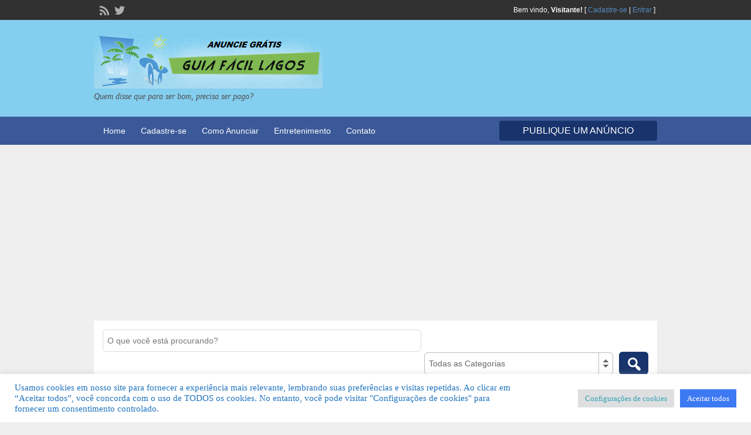

--- FILE ---
content_type: text/html; charset=UTF-8
request_url: https://www.guiafacillagos.com.br/ad-tag/avon-login-uk/
body_size: 24134
content:
<!DOCTYPE html>
<html lang="pt-BR">
<head>
	<meta charset="UTF-8">
	<meta name="viewport" content="width=device-width, initial-scale=1">
	<link rel="profile" href="http://gmpg.org/xfn/11">
	<title>  Ad Tags  avon login uk</title>

	<meta name='robots' content='max-image-preview:large' />
<link rel='dns-prefetch' href='//www.googletagmanager.com' />
<link rel='dns-prefetch' href='//fonts.googleapis.com' />
<link rel="alternate" type="application/rss+xml" title="Feed para Guia Fácil Lagos | Guia Comercial  Grátis &raquo;" href="https://www.guiafacillagos.com.br/feed/" />
<link rel="alternate" type="application/rss+xml" title="Feed de comentários para Guia Fácil Lagos | Guia Comercial  Grátis &raquo;" href="https://www.guiafacillagos.com.br/comments/feed/" />
<link rel="alternate" type="application/rss+xml" title="Feed para Guia Fácil Lagos | Guia Comercial  Grátis &raquo; avon login uk Tag" href="https://www.guiafacillagos.com.br/ad-tag/avon-login-uk/feed/" />
<style id='wp-img-auto-sizes-contain-inline-css' type='text/css'>
img:is([sizes=auto i],[sizes^="auto," i]){contain-intrinsic-size:3000px 1500px}
/*# sourceURL=wp-img-auto-sizes-contain-inline-css */
</style>
<style id='wp-emoji-styles-inline-css' type='text/css'>

	img.wp-smiley, img.emoji {
		display: inline !important;
		border: none !important;
		box-shadow: none !important;
		height: 1em !important;
		width: 1em !important;
		margin: 0 0.07em !important;
		vertical-align: -0.1em !important;
		background: none !important;
		padding: 0 !important;
	}
/*# sourceURL=wp-emoji-styles-inline-css */
</style>
<style id='wp-block-library-inline-css' type='text/css'>
:root{--wp-block-synced-color:#7a00df;--wp-block-synced-color--rgb:122,0,223;--wp-bound-block-color:var(--wp-block-synced-color);--wp-editor-canvas-background:#ddd;--wp-admin-theme-color:#007cba;--wp-admin-theme-color--rgb:0,124,186;--wp-admin-theme-color-darker-10:#006ba1;--wp-admin-theme-color-darker-10--rgb:0,107,160.5;--wp-admin-theme-color-darker-20:#005a87;--wp-admin-theme-color-darker-20--rgb:0,90,135;--wp-admin-border-width-focus:2px}@media (min-resolution:192dpi){:root{--wp-admin-border-width-focus:1.5px}}.wp-element-button{cursor:pointer}:root .has-very-light-gray-background-color{background-color:#eee}:root .has-very-dark-gray-background-color{background-color:#313131}:root .has-very-light-gray-color{color:#eee}:root .has-very-dark-gray-color{color:#313131}:root .has-vivid-green-cyan-to-vivid-cyan-blue-gradient-background{background:linear-gradient(135deg,#00d084,#0693e3)}:root .has-purple-crush-gradient-background{background:linear-gradient(135deg,#34e2e4,#4721fb 50%,#ab1dfe)}:root .has-hazy-dawn-gradient-background{background:linear-gradient(135deg,#faaca8,#dad0ec)}:root .has-subdued-olive-gradient-background{background:linear-gradient(135deg,#fafae1,#67a671)}:root .has-atomic-cream-gradient-background{background:linear-gradient(135deg,#fdd79a,#004a59)}:root .has-nightshade-gradient-background{background:linear-gradient(135deg,#330968,#31cdcf)}:root .has-midnight-gradient-background{background:linear-gradient(135deg,#020381,#2874fc)}:root{--wp--preset--font-size--normal:16px;--wp--preset--font-size--huge:42px}.has-regular-font-size{font-size:1em}.has-larger-font-size{font-size:2.625em}.has-normal-font-size{font-size:var(--wp--preset--font-size--normal)}.has-huge-font-size{font-size:var(--wp--preset--font-size--huge)}.has-text-align-center{text-align:center}.has-text-align-left{text-align:left}.has-text-align-right{text-align:right}.has-fit-text{white-space:nowrap!important}#end-resizable-editor-section{display:none}.aligncenter{clear:both}.items-justified-left{justify-content:flex-start}.items-justified-center{justify-content:center}.items-justified-right{justify-content:flex-end}.items-justified-space-between{justify-content:space-between}.screen-reader-text{border:0;clip-path:inset(50%);height:1px;margin:-1px;overflow:hidden;padding:0;position:absolute;width:1px;word-wrap:normal!important}.screen-reader-text:focus{background-color:#ddd;clip-path:none;color:#444;display:block;font-size:1em;height:auto;left:5px;line-height:normal;padding:15px 23px 14px;text-decoration:none;top:5px;width:auto;z-index:100000}html :where(.has-border-color){border-style:solid}html :where([style*=border-top-color]){border-top-style:solid}html :where([style*=border-right-color]){border-right-style:solid}html :where([style*=border-bottom-color]){border-bottom-style:solid}html :where([style*=border-left-color]){border-left-style:solid}html :where([style*=border-width]){border-style:solid}html :where([style*=border-top-width]){border-top-style:solid}html :where([style*=border-right-width]){border-right-style:solid}html :where([style*=border-bottom-width]){border-bottom-style:solid}html :where([style*=border-left-width]){border-left-style:solid}html :where(img[class*=wp-image-]){height:auto;max-width:100%}:where(figure){margin:0 0 1em}html :where(.is-position-sticky){--wp-admin--admin-bar--position-offset:var(--wp-admin--admin-bar--height,0px)}@media screen and (max-width:600px){html :where(.is-position-sticky){--wp-admin--admin-bar--position-offset:0px}}

/*# sourceURL=wp-block-library-inline-css */
</style><style id='wp-block-group-inline-css' type='text/css'>
.wp-block-group{box-sizing:border-box}:where(.wp-block-group.wp-block-group-is-layout-constrained){position:relative}
/*# sourceURL=https://www.guiafacillagos.com.br/wp-includes/blocks/group/style.min.css */
</style>
<style id='global-styles-inline-css' type='text/css'>
:root{--wp--preset--aspect-ratio--square: 1;--wp--preset--aspect-ratio--4-3: 4/3;--wp--preset--aspect-ratio--3-4: 3/4;--wp--preset--aspect-ratio--3-2: 3/2;--wp--preset--aspect-ratio--2-3: 2/3;--wp--preset--aspect-ratio--16-9: 16/9;--wp--preset--aspect-ratio--9-16: 9/16;--wp--preset--color--black: #000000;--wp--preset--color--cyan-bluish-gray: #abb8c3;--wp--preset--color--white: #ffffff;--wp--preset--color--pale-pink: #f78da7;--wp--preset--color--vivid-red: #cf2e2e;--wp--preset--color--luminous-vivid-orange: #ff6900;--wp--preset--color--luminous-vivid-amber: #fcb900;--wp--preset--color--light-green-cyan: #7bdcb5;--wp--preset--color--vivid-green-cyan: #00d084;--wp--preset--color--pale-cyan-blue: #8ed1fc;--wp--preset--color--vivid-cyan-blue: #0693e3;--wp--preset--color--vivid-purple: #9b51e0;--wp--preset--gradient--vivid-cyan-blue-to-vivid-purple: linear-gradient(135deg,rgb(6,147,227) 0%,rgb(155,81,224) 100%);--wp--preset--gradient--light-green-cyan-to-vivid-green-cyan: linear-gradient(135deg,rgb(122,220,180) 0%,rgb(0,208,130) 100%);--wp--preset--gradient--luminous-vivid-amber-to-luminous-vivid-orange: linear-gradient(135deg,rgb(252,185,0) 0%,rgb(255,105,0) 100%);--wp--preset--gradient--luminous-vivid-orange-to-vivid-red: linear-gradient(135deg,rgb(255,105,0) 0%,rgb(207,46,46) 100%);--wp--preset--gradient--very-light-gray-to-cyan-bluish-gray: linear-gradient(135deg,rgb(238,238,238) 0%,rgb(169,184,195) 100%);--wp--preset--gradient--cool-to-warm-spectrum: linear-gradient(135deg,rgb(74,234,220) 0%,rgb(151,120,209) 20%,rgb(207,42,186) 40%,rgb(238,44,130) 60%,rgb(251,105,98) 80%,rgb(254,248,76) 100%);--wp--preset--gradient--blush-light-purple: linear-gradient(135deg,rgb(255,206,236) 0%,rgb(152,150,240) 100%);--wp--preset--gradient--blush-bordeaux: linear-gradient(135deg,rgb(254,205,165) 0%,rgb(254,45,45) 50%,rgb(107,0,62) 100%);--wp--preset--gradient--luminous-dusk: linear-gradient(135deg,rgb(255,203,112) 0%,rgb(199,81,192) 50%,rgb(65,88,208) 100%);--wp--preset--gradient--pale-ocean: linear-gradient(135deg,rgb(255,245,203) 0%,rgb(182,227,212) 50%,rgb(51,167,181) 100%);--wp--preset--gradient--electric-grass: linear-gradient(135deg,rgb(202,248,128) 0%,rgb(113,206,126) 100%);--wp--preset--gradient--midnight: linear-gradient(135deg,rgb(2,3,129) 0%,rgb(40,116,252) 100%);--wp--preset--font-size--small: 13px;--wp--preset--font-size--medium: 20px;--wp--preset--font-size--large: 36px;--wp--preset--font-size--x-large: 42px;--wp--preset--spacing--20: 0.44rem;--wp--preset--spacing--30: 0.67rem;--wp--preset--spacing--40: 1rem;--wp--preset--spacing--50: 1.5rem;--wp--preset--spacing--60: 2.25rem;--wp--preset--spacing--70: 3.38rem;--wp--preset--spacing--80: 5.06rem;--wp--preset--shadow--natural: 6px 6px 9px rgba(0, 0, 0, 0.2);--wp--preset--shadow--deep: 12px 12px 50px rgba(0, 0, 0, 0.4);--wp--preset--shadow--sharp: 6px 6px 0px rgba(0, 0, 0, 0.2);--wp--preset--shadow--outlined: 6px 6px 0px -3px rgb(255, 255, 255), 6px 6px rgb(0, 0, 0);--wp--preset--shadow--crisp: 6px 6px 0px rgb(0, 0, 0);}:where(.is-layout-flex){gap: 0.5em;}:where(.is-layout-grid){gap: 0.5em;}body .is-layout-flex{display: flex;}.is-layout-flex{flex-wrap: wrap;align-items: center;}.is-layout-flex > :is(*, div){margin: 0;}body .is-layout-grid{display: grid;}.is-layout-grid > :is(*, div){margin: 0;}:where(.wp-block-columns.is-layout-flex){gap: 2em;}:where(.wp-block-columns.is-layout-grid){gap: 2em;}:where(.wp-block-post-template.is-layout-flex){gap: 1.25em;}:where(.wp-block-post-template.is-layout-grid){gap: 1.25em;}.has-black-color{color: var(--wp--preset--color--black) !important;}.has-cyan-bluish-gray-color{color: var(--wp--preset--color--cyan-bluish-gray) !important;}.has-white-color{color: var(--wp--preset--color--white) !important;}.has-pale-pink-color{color: var(--wp--preset--color--pale-pink) !important;}.has-vivid-red-color{color: var(--wp--preset--color--vivid-red) !important;}.has-luminous-vivid-orange-color{color: var(--wp--preset--color--luminous-vivid-orange) !important;}.has-luminous-vivid-amber-color{color: var(--wp--preset--color--luminous-vivid-amber) !important;}.has-light-green-cyan-color{color: var(--wp--preset--color--light-green-cyan) !important;}.has-vivid-green-cyan-color{color: var(--wp--preset--color--vivid-green-cyan) !important;}.has-pale-cyan-blue-color{color: var(--wp--preset--color--pale-cyan-blue) !important;}.has-vivid-cyan-blue-color{color: var(--wp--preset--color--vivid-cyan-blue) !important;}.has-vivid-purple-color{color: var(--wp--preset--color--vivid-purple) !important;}.has-black-background-color{background-color: var(--wp--preset--color--black) !important;}.has-cyan-bluish-gray-background-color{background-color: var(--wp--preset--color--cyan-bluish-gray) !important;}.has-white-background-color{background-color: var(--wp--preset--color--white) !important;}.has-pale-pink-background-color{background-color: var(--wp--preset--color--pale-pink) !important;}.has-vivid-red-background-color{background-color: var(--wp--preset--color--vivid-red) !important;}.has-luminous-vivid-orange-background-color{background-color: var(--wp--preset--color--luminous-vivid-orange) !important;}.has-luminous-vivid-amber-background-color{background-color: var(--wp--preset--color--luminous-vivid-amber) !important;}.has-light-green-cyan-background-color{background-color: var(--wp--preset--color--light-green-cyan) !important;}.has-vivid-green-cyan-background-color{background-color: var(--wp--preset--color--vivid-green-cyan) !important;}.has-pale-cyan-blue-background-color{background-color: var(--wp--preset--color--pale-cyan-blue) !important;}.has-vivid-cyan-blue-background-color{background-color: var(--wp--preset--color--vivid-cyan-blue) !important;}.has-vivid-purple-background-color{background-color: var(--wp--preset--color--vivid-purple) !important;}.has-black-border-color{border-color: var(--wp--preset--color--black) !important;}.has-cyan-bluish-gray-border-color{border-color: var(--wp--preset--color--cyan-bluish-gray) !important;}.has-white-border-color{border-color: var(--wp--preset--color--white) !important;}.has-pale-pink-border-color{border-color: var(--wp--preset--color--pale-pink) !important;}.has-vivid-red-border-color{border-color: var(--wp--preset--color--vivid-red) !important;}.has-luminous-vivid-orange-border-color{border-color: var(--wp--preset--color--luminous-vivid-orange) !important;}.has-luminous-vivid-amber-border-color{border-color: var(--wp--preset--color--luminous-vivid-amber) !important;}.has-light-green-cyan-border-color{border-color: var(--wp--preset--color--light-green-cyan) !important;}.has-vivid-green-cyan-border-color{border-color: var(--wp--preset--color--vivid-green-cyan) !important;}.has-pale-cyan-blue-border-color{border-color: var(--wp--preset--color--pale-cyan-blue) !important;}.has-vivid-cyan-blue-border-color{border-color: var(--wp--preset--color--vivid-cyan-blue) !important;}.has-vivid-purple-border-color{border-color: var(--wp--preset--color--vivid-purple) !important;}.has-vivid-cyan-blue-to-vivid-purple-gradient-background{background: var(--wp--preset--gradient--vivid-cyan-blue-to-vivid-purple) !important;}.has-light-green-cyan-to-vivid-green-cyan-gradient-background{background: var(--wp--preset--gradient--light-green-cyan-to-vivid-green-cyan) !important;}.has-luminous-vivid-amber-to-luminous-vivid-orange-gradient-background{background: var(--wp--preset--gradient--luminous-vivid-amber-to-luminous-vivid-orange) !important;}.has-luminous-vivid-orange-to-vivid-red-gradient-background{background: var(--wp--preset--gradient--luminous-vivid-orange-to-vivid-red) !important;}.has-very-light-gray-to-cyan-bluish-gray-gradient-background{background: var(--wp--preset--gradient--very-light-gray-to-cyan-bluish-gray) !important;}.has-cool-to-warm-spectrum-gradient-background{background: var(--wp--preset--gradient--cool-to-warm-spectrum) !important;}.has-blush-light-purple-gradient-background{background: var(--wp--preset--gradient--blush-light-purple) !important;}.has-blush-bordeaux-gradient-background{background: var(--wp--preset--gradient--blush-bordeaux) !important;}.has-luminous-dusk-gradient-background{background: var(--wp--preset--gradient--luminous-dusk) !important;}.has-pale-ocean-gradient-background{background: var(--wp--preset--gradient--pale-ocean) !important;}.has-electric-grass-gradient-background{background: var(--wp--preset--gradient--electric-grass) !important;}.has-midnight-gradient-background{background: var(--wp--preset--gradient--midnight) !important;}.has-small-font-size{font-size: var(--wp--preset--font-size--small) !important;}.has-medium-font-size{font-size: var(--wp--preset--font-size--medium) !important;}.has-large-font-size{font-size: var(--wp--preset--font-size--large) !important;}.has-x-large-font-size{font-size: var(--wp--preset--font-size--x-large) !important;}
/*# sourceURL=global-styles-inline-css */
</style>

<style id='classic-theme-styles-inline-css' type='text/css'>
/*! This file is auto-generated */
.wp-block-button__link{color:#fff;background-color:#32373c;border-radius:9999px;box-shadow:none;text-decoration:none;padding:calc(.667em + 2px) calc(1.333em + 2px);font-size:1.125em}.wp-block-file__button{background:#32373c;color:#fff;text-decoration:none}
/*# sourceURL=/wp-includes/css/classic-themes.min.css */
</style>
<link rel='stylesheet' id='cookie-law-info-css' href='https://www.guiafacillagos.com.br/wp-content/plugins/cookie-law-info/legacy/public/css/cookie-law-info-public.css?ver=3.3.9.1' type='text/css' media='all' />
<link rel='stylesheet' id='cookie-law-info-gdpr-css' href='https://www.guiafacillagos.com.br/wp-content/plugins/cookie-law-info/legacy/public/css/cookie-law-info-gdpr.css?ver=3.3.9.1' type='text/css' media='all' />
<link rel='stylesheet' id='jquery-ui-style-css' href='https://www.guiafacillagos.com.br/wp-content/themes/classipress/framework/styles/jquery-ui/jquery-ui.min.css?ver=1.11.2' type='text/css' media='all' />
<link rel='stylesheet' id='at-main-css' href='https://www.guiafacillagos.com.br/wp-content/themes/classipress/style.css?ver=3.6.1' type='text/css' media='all' />
<link rel='stylesheet' id='at-color-css' href='https://www.guiafacillagos.com.br/wp-content/themes/classipress/styles/blue.css?ver=3.6.1' type='text/css' media='all' />
<link rel='stylesheet' id='dashicons-css' href='https://www.guiafacillagos.com.br/wp-includes/css/dashicons.min.css?ver=6.9' type='text/css' media='all' />
<link crossorigin="anonymous" rel='stylesheet' id='open-sans-css' href='https://fonts.googleapis.com/css?family=Open+Sans%3A300italic%2C400italic%2C600italic%2C300%2C400%2C600&#038;subset=latin%2Clatin-ext&#038;display=fallback&#038;ver=6.9' type='text/css' media='all' />
<script type="text/javascript" id="jquery-core-js-extra">
/* <![CDATA[ */
var AppThemes = {"ajaxurl":"/wp-admin/admin-ajax.php","current_url":"https://www.guiafacillagos.com.br/ad-tag/avon-login-uk/"};
//# sourceURL=jquery-core-js-extra
/* ]]> */
</script>
<script type="text/javascript" src="https://www.guiafacillagos.com.br/wp-includes/js/jquery/jquery.min.js?ver=3.7.1" id="jquery-core-js"></script>
<script type="text/javascript" src="https://www.guiafacillagos.com.br/wp-includes/js/jquery/jquery-migrate.min.js?ver=3.4.1" id="jquery-migrate-js"></script>
<script type="text/javascript" id="jquery-js-after">
/* <![CDATA[ */
jQuery(document).ready(function() {
	jQuery(".344b1aa0f646f7e52b4a52c54a338303").click(function() {
		jQuery.post(
			"https://www.guiafacillagos.com.br/wp-admin/admin-ajax.php", {
				"action": "quick_adsense_onpost_ad_click",
				"quick_adsense_onpost_ad_index": jQuery(this).attr("data-index"),
				"quick_adsense_nonce": "90a69c423d",
			}, function(response) { }
		);
	});
});

//# sourceURL=jquery-js-after
/* ]]> */
</script>
<script type="text/javascript" id="cookie-law-info-js-extra">
/* <![CDATA[ */
var Cli_Data = {"nn_cookie_ids":[],"cookielist":[],"non_necessary_cookies":[],"ccpaEnabled":"","ccpaRegionBased":"","ccpaBarEnabled":"","strictlyEnabled":["necessary","obligatoire"],"ccpaType":"gdpr","js_blocking":"1","custom_integration":"","triggerDomRefresh":"","secure_cookies":""};
var cli_cookiebar_settings = {"animate_speed_hide":"500","animate_speed_show":"500","background":"#FFF","border":"#b1a6a6c2","border_on":"","button_1_button_colour":"#61a229","button_1_button_hover":"#4e8221","button_1_link_colour":"#fff","button_1_as_button":"1","button_1_new_win":"","button_2_button_colour":"#333","button_2_button_hover":"#292929","button_2_link_colour":"#444","button_2_as_button":"","button_2_hidebar":"","button_3_button_colour":"#dedfe0","button_3_button_hover":"#b2b2b3","button_3_link_colour":"#db9732","button_3_as_button":"1","button_3_new_win":"","button_4_button_colour":"#dedfe0","button_4_button_hover":"#b2b2b3","button_4_link_colour":"#33a1b7","button_4_as_button":"1","button_7_button_colour":"#3c79f2","button_7_button_hover":"#3061c2","button_7_link_colour":"#ffffff","button_7_as_button":"1","button_7_new_win":"","font_family":"inherit","header_fix":"","notify_animate_hide":"1","notify_animate_show":"","notify_div_id":"#cookie-law-info-bar","notify_position_horizontal":"right","notify_position_vertical":"bottom","scroll_close":"","scroll_close_reload":"","accept_close_reload":"","reject_close_reload":"","showagain_tab":"","showagain_background":"#fff","showagain_border":"#000","showagain_div_id":"#cookie-law-info-again","showagain_x_position":"100px","text":"#1e73be","show_once_yn":"","show_once":"10000","logging_on":"","as_popup":"","popup_overlay":"1","bar_heading_text":"","cookie_bar_as":"banner","popup_showagain_position":"bottom-right","widget_position":"left"};
var log_object = {"ajax_url":"https://www.guiafacillagos.com.br/wp-admin/admin-ajax.php"};
//# sourceURL=cookie-law-info-js-extra
/* ]]> */
</script>
<script type="text/javascript" src="https://www.guiafacillagos.com.br/wp-content/plugins/cookie-law-info/legacy/public/js/cookie-law-info-public.js?ver=3.3.9.1" id="cookie-law-info-js"></script>
<script type="text/javascript" src="https://www.guiafacillagos.com.br/wp-content/themes/classipress/includes/js/tinynav.min.js?ver=1.1" id="tinynav-js"></script>
<script type="text/javascript" src="https://www.guiafacillagos.com.br/wp-content/themes/classipress/theme-framework/js/footable/jquery.footable.min.js?ver=2.0.3" id="footable-js"></script>
<script type="text/javascript" src="https://www.guiafacillagos.com.br/wp-content/themes/classipress/includes/js/jquery.selectBox.min.js?ver=1.2.0" id="selectbox-js"></script>
<script type="text/javascript" id="theme-scripts-js-extra">
/* <![CDATA[ */
var classipress_params = {"appTaxTag":"ad_tag","require_images":"","ad_parent_posting":"yes","ad_currency":"R$","currency_position":"left","home_url":"https://www.guiafacillagos.com.br/","ajax_url":"/wp-admin/admin-ajax.php","nonce":"b3e8a437e3","text_processing":"Processando...","text_require_images":"Please upload at least one image.","text_before_delete_ad":"Tem certeza de que quer apagar este an\u00fancio?","text_mobile_navigation":"Navega\u00e7\u00e3o","loader":"https://www.guiafacillagos.com.br/wp-content/themes/classipress/images/loader.gif","listing_id":"0"};
//# sourceURL=theme-scripts-js-extra
/* ]]> */
</script>
<script type="text/javascript" src="https://www.guiafacillagos.com.br/wp-content/themes/classipress/includes/js/theme-scripts.min.js?ver=3.6.1" id="theme-scripts-js"></script>

<!-- Snippet da etiqueta do Google (gtag.js) adicionado pelo Site Kit -->
<!-- Snippet do Google Análises adicionado pelo Site Kit -->
<script type="text/javascript" src="https://www.googletagmanager.com/gtag/js?id=G-H8GDLXTLFQ" id="google_gtagjs-js" async></script>
<script type="text/javascript" id="google_gtagjs-js-after">
/* <![CDATA[ */
window.dataLayer = window.dataLayer || [];function gtag(){dataLayer.push(arguments);}
gtag("set","linker",{"domains":["www.guiafacillagos.com.br"]});
gtag("js", new Date());
gtag("set", "developer_id.dZTNiMT", true);
gtag("config", "G-H8GDLXTLFQ");
//# sourceURL=google_gtagjs-js-after
/* ]]> */
</script>
<link rel="https://api.w.org/" href="https://www.guiafacillagos.com.br/wp-json/" /><link rel="EditURI" type="application/rsd+xml" title="RSD" href="https://www.guiafacillagos.com.br/xmlrpc.php?rsd" />
<meta name="generator" content="Site Kit by Google 1.170.0" /><link rel="shortcut icon" href="https://www.guiafacillagos.com.br/wp-content/uploads/2017/10/cropped-LOGO-GUIA-FACIL-LAGOS-NAVEGADOR-1-150x150.jpg" />

	<meta name="generator" content="ClassiPress 3.6.1" />
<link rel="alternate" type="application/rss+xml" title="RSS 2.0" href="guiafacillagos.com.br">
<meta property="og:type" content="website" />
<meta property="og:locale" content="pt_BR" />
<meta property="og:site_name" content="Guia Fácil Lagos | Guia Comercial  Grátis" />
<meta property="og:image" content="https://www.guiafacillagos.com.br/wp-content/uploads/2015/07/cropped-GUIA-FÁCIL-LAGOS-Gratis2.png" />
<meta property="og:url" content="https://www.guiafacillagos.com.br/ad-tag/avon-login-uk/" />
<meta property="og:title" content="avon login uk" />
	<style type="text/css" id="cp-header-css">
			#logo h1 a,
		#logo h1 a:hover,
		#logo .description {
			color: ##666666;
		}
		
	</style>
	<!-- Não existe versão amphtml disponível para essa URL. --><link rel="icon" href="https://www.guiafacillagos.com.br/wp-content/uploads/2017/10/cropped-LOGO-GUIA-FACIL-LAGOS-NAVEGADOR-1-32x32.jpg" sizes="32x32" />
<link rel="icon" href="https://www.guiafacillagos.com.br/wp-content/uploads/2017/10/cropped-LOGO-GUIA-FACIL-LAGOS-NAVEGADOR-1-192x192.jpg" sizes="192x192" />
<link rel="apple-touch-icon" href="https://www.guiafacillagos.com.br/wp-content/uploads/2017/10/cropped-LOGO-GUIA-FACIL-LAGOS-NAVEGADOR-1-180x180.jpg" />
<meta name="msapplication-TileImage" content="https://www.guiafacillagos.com.br/wp-content/uploads/2017/10/cropped-LOGO-GUIA-FACIL-LAGOS-NAVEGADOR-1-270x270.jpg" />

    <style type="text/css">

		
					.content a:not(.cp-fixed-color):not(.selectBox) { color: #3b5998; }
			#easyTooltip { background: #3b5998; }
			.tags span { background: #3b5998; }
			span.colour { color: #3b5998; }
			.tags span:before { border-color: transparent #3b5998 transparent transparent; }
		
		
					.header_top .header_top_res p a { color: #528bc3; }
		
		
					.header_main, .header_main_bg { background: #84ceef; }
		
					.header_menu, .footer_menu { background: #3b5998; }
			ol.progtrckr li.progtrckr-done, ol.progtrckr li.progtrckr-todo { border-bottom-color: #3b5998; }
		
		
					.btn_orange, .pages a, .pages span, .btn-topsearch,	.reports_form input[type="submit"] { background: #19346c; }
			.tab-dashboard ul.tabnavig li a.selected { border-bottom: 1px solid #19346c;background: #19346c; }
			.tab-dashboard ul.tabnavig li a { background:  rgba(25, 52, 108, 0.6) ; }
			ol.progtrckr li.progtrckr-done:before { background: #19346c; }
		
					.footer { background: #313131; }
		
					.footer_main_res div.column { color: #5671a9; }
		
		
					.footer_main_res div.column a, .footer_main_res div.column ul li a { color: #5671a9; }
		
					.footer_main_res { width: 940px; }
			@media screen and (max-width: 860px) {
				.footer_main_res {
					width: 100%;
					overflow: hidden;
				}
				#footer .inner {
					float: left;
					width: 95%;
				}
			}
		
					.footer_main_res div.column { width: 200px; }
			@media screen and (max-width: 860px) {
				.footer_main_res div.column {
					float: left;
					width: 95%;
				}
			}
		
	</style>
<link rel='stylesheet' id='cookie-law-info-table-css' href='https://www.guiafacillagos.com.br/wp-content/plugins/cookie-law-info/legacy/public/css/cookie-law-info-table.css?ver=3.3.9.1' type='text/css' media='all' />
</head>

<body class="archive tax-ad_tag term-avon-login-uk term-27116 wp-theme-classipress">

	
	<div class="container">

		
				
<div class="header">

	<div class="header_top">

		<div class="header_top_res">

			<p>
				
			Bem vindo, <strong>Visitante!</strong> [

							<a href="https://www.guiafacillagos.com.br/cadastre-se/">Cadastre-se</a> |
			
			<a href="https://www.guiafacillagos.com.br/entrar/">Entrar</a> ]&nbsp;

		
				<a href="http://guiafacillagos.com.br" class="dashicons-before srvicon rss-icon" target="_blank" title="RSS Feed"></a>

				
									<a href="https://twitter.com/guiafacillagos" class="dashicons-before srvicon twitter-icon" target="_blank" title="Twitter"></a>
							</p>

		</div><!-- /header_top_res -->

	</div><!-- /header_top -->


	<div class="header_main">

		<div class="header_main_bg">

			<div class="header_main_res">

				<div id="logo">

											<a class="site-logo" href="https://www.guiafacillagos.com.br/">
							<img src="https://www.guiafacillagos.com.br/wp-content/uploads/2015/07/cropped-GUIA-FÁCIL-LAGOS-Gratis2.png" class="header-logo" width="390" height="92" alt="" />
						</a>
																<div class="description">Quem disse que para ser bom, precisa ser pago?</div>
					
				</div><!-- /logo -->

				<div class="adblock">
					<script async src="//pagead2.googlesyndication.com/pagead/js/adsbygoogle.js"></script>
<script>
     (adsbygoogle = window.adsbygoogle || []).push({
          google_ad_client: "ca-pub-0520601545466824",
          enable_page_level_ads: true
     });
</script>				</div><!-- /adblock -->

				<div class="clr"></div>

			</div><!-- /header_main_res -->

		</div><!-- /header_main_bg -->

	</div><!-- /header_main -->


	<div class="header_menu">

		<div class="header_menu_res">

			<ul id="menu-header" class="menu"><li id="menu-item-163" class="menu-item menu-item-type-custom menu-item-object-custom menu-item-home menu-item-163"><a href="http://www.guiafacillagos.com.br">Home</a></li>
<li id="menu-item-4247" class="menu-item menu-item-type-custom menu-item-object-custom menu-item-4247"><a href="http://www.guiafacillagos.com.br/cadastre-se">Cadastre-se</a></li>
<li id="menu-item-162" class="menu-item menu-item-type-post_type menu-item-object-page menu-item-162"><a href="https://www.guiafacillagos.com.br/como-anunciar/">Como Anunciar</a></li>
<li id="menu-item-238013" class="menu-item menu-item-type-post_type menu-item-object-page menu-item-238013"><a href="https://www.guiafacillagos.com.br/noticias/">Entretenimento</a></li>
<li id="menu-item-159" class="menu-item menu-item-type-post_type menu-item-object-page menu-item-159"><a href="https://www.guiafacillagos.com.br/contato/">Contato</a></li>
</ul>
			<a href="https://www.guiafacillagos.com.br/create-listing/" class="obtn btn_orange">Publique um Anúncio</a>

			<div class="clr"></div>

		</div><!-- /header_menu_res -->

	</div><!-- /header_menu -->

</div><!-- /header -->
		
		

	<div id="search-bar">

		<div class="searchblock_out">

			<div class="searchblock">

				<form action="https://www.guiafacillagos.com.br/" method="get" id="searchform" class="form_search">

					<div class="searchfield">

						<input name="s" type="text" id="s" tabindex="1" class="editbox_search" style="" value="" placeholder="O que você está procurando?" />

					</div>

					<div class="searchbutcat">

						<button class="dashicons-before btn-topsearch" type="submit" tabindex="3" title="Buscar" id="go" value="search" name="sa"></button>

						<select  name='scat' id='scat' class='searchbar' tabindex="2">
	<option value='0' selected='selected'>Todas as Categorias</option>
	<option class="level-0" value="20">Academias</option>
	<option class="level-1" value="3036">&nbsp;&nbsp;&nbsp;Outras</option>
	<option class="level-0" value="7">Acessórios Automotivos</option>
	<option class="level-1" value="3037">&nbsp;&nbsp;&nbsp;Outras</option>
	<option class="level-0" value="3">Açougue</option>
	<option class="level-1" value="3038">&nbsp;&nbsp;&nbsp;Outras</option>
	<option class="level-0" value="8">Advocacia</option>
	<option class="level-1" value="3039">&nbsp;&nbsp;&nbsp;Outras</option>
	<option class="level-0" value="162">Aeroportos</option>
	<option class="level-0" value="12">Agência de Veículos</option>
	<option class="level-1" value="3040">&nbsp;&nbsp;&nbsp;Outras</option>
	<option class="level-0" value="24">Agropecuárias</option>
	<option class="level-1" value="3041">&nbsp;&nbsp;&nbsp;Outras</option>
	<option class="level-0" value="168">aluguel de roupas</option>
	<option class="level-1" value="3042">&nbsp;&nbsp;&nbsp;Outras</option>
	<option class="level-0" value="25">Antenas</option>
	<option class="level-1" value="3043">&nbsp;&nbsp;&nbsp;Outras</option>
	<option class="level-0" value="26">Ar Condicionado</option>
	<option class="level-1" value="3044">&nbsp;&nbsp;&nbsp;Outras</option>
	<option class="level-0" value="5768">Arquitetura &amp; Decoração</option>
	<option class="level-0" value="2423">Artigos de Rock e Acessórios P/ Motociclistas</option>
	<option class="level-1" value="3045">&nbsp;&nbsp;&nbsp;Outras</option>
	<option class="level-0" value="56">Artigos Esportivos</option>
	<option class="level-1" value="3046">&nbsp;&nbsp;&nbsp;Outras</option>
	<option class="level-0" value="27">Artigos Náuticos</option>
	<option class="level-1" value="3047">&nbsp;&nbsp;&nbsp;Outras</option>
	<option class="level-0" value="5298">Artigos Para Decoração</option>
	<option class="level-0" value="8783">Assessoria em cartório</option>
	<option class="level-0" value="3545">Assistência Técnica em Telefonia Celular</option>
	<option class="level-1" value="3554">&nbsp;&nbsp;&nbsp;Outras</option>
	<option class="level-0" value="28">Auto Elétrica</option>
	<option class="level-1" value="3048">&nbsp;&nbsp;&nbsp;Outras</option>
	<option class="level-0" value="29">Auto Escola</option>
	<option class="level-1" value="3049">&nbsp;&nbsp;&nbsp;Outras</option>
	<option class="level-0" value="30">Auto Peças</option>
	<option class="level-1" value="3050">&nbsp;&nbsp;&nbsp;Outras</option>
	<option class="level-0" value="135">automação e alarmes</option>
	<option class="level-1" value="3051">&nbsp;&nbsp;&nbsp;Outras</option>
	<option class="level-0" value="32">Balada</option>
	<option class="level-1" value="3054">&nbsp;&nbsp;&nbsp;Outras</option>
	<option class="level-0" value="33">Bares</option>
	<option class="level-1" value="3055">&nbsp;&nbsp;&nbsp;Outras</option>
	<option class="level-0" value="2594">Bazar</option>
	<option class="level-1" value="3056">&nbsp;&nbsp;&nbsp;Outras</option>
	<option class="level-0" value="3401">Bijuterias</option>
	<option class="level-1" value="3410">&nbsp;&nbsp;&nbsp;Outras</option>
	<option class="level-0" value="740">Boliche</option>
	<option class="level-1" value="3057">&nbsp;&nbsp;&nbsp;Outras</option>
	<option class="level-0" value="34">Bombas e Motores</option>
	<option class="level-0" value="138">Borracheiro</option>
	<option class="level-1" value="3059">&nbsp;&nbsp;&nbsp;Outras</option>
	<option class="level-0" value="35">Brechó</option>
	<option class="level-1" value="3060">&nbsp;&nbsp;&nbsp;Outras</option>
	<option class="level-0" value="173">Cabelereiro</option>
	<option class="level-1" value="3061">&nbsp;&nbsp;&nbsp;Outras</option>
	<option class="level-0" value="36">Calçados</option>
	<option class="level-1" value="3062">&nbsp;&nbsp;&nbsp;Outras</option>
	<option class="level-0" value="143">câmbio e turismo</option>
	<option class="level-1" value="3063">&nbsp;&nbsp;&nbsp;Outras</option>
	<option class="level-0" value="4313">Caminhão Munck</option>
	<option class="level-0" value="142">caminhão pipa</option>
	<option class="level-1" value="3064">&nbsp;&nbsp;&nbsp;Outras</option>
	<option class="level-0" value="166">carro de som</option>
	<option class="level-1" value="3066">&nbsp;&nbsp;&nbsp;Outras</option>
	<option class="level-0" value="8357">Carros</option>
	<option class="level-1" value="8365">&nbsp;&nbsp;&nbsp;Espirito Santo</option>
	<option class="level-0" value="37">Casa de Tintas</option>
	<option class="level-1" value="3068">&nbsp;&nbsp;&nbsp;Outras</option>
	<option class="level-0" value="1688">celular</option>
	<option class="level-1" value="3069">&nbsp;&nbsp;&nbsp;Outras</option>
	<option class="level-0" value="38">Chaveiro</option>
	<option class="level-1" value="3070">&nbsp;&nbsp;&nbsp;Outras</option>
	<option class="level-0" value="39">Churrascarias</option>
	<option class="level-1" value="3071">&nbsp;&nbsp;&nbsp;Outras</option>
	<option class="level-0" value="109">Churrascarias com rodízio</option>
	<option class="level-0" value="134">churrasqueiras</option>
	<option class="level-1" value="3073">&nbsp;&nbsp;&nbsp;Outras</option>
	<option class="level-0" value="40">Cinemas</option>
	<option class="level-1" value="3074">&nbsp;&nbsp;&nbsp;Outras</option>
	<option class="level-0" value="41">Clínicas Estética</option>
	<option class="level-1" value="3075">&nbsp;&nbsp;&nbsp;Outras</option>
	<option class="level-0" value="43">Colchões</option>
	<option class="level-1" value="3076">&nbsp;&nbsp;&nbsp;Outras</option>
	<option class="level-0" value="130">colégios</option>
	<option class="level-1" value="3077">&nbsp;&nbsp;&nbsp;Outras</option>
	<option class="level-0" value="9803">COLETA DE LIXO</option>
	<option class="level-0" value="5399">Comércio de Lubrificantes</option>
	<option class="level-0" value="3313">Comércio de Variedades</option>
	<option class="level-1" value="3420">&nbsp;&nbsp;&nbsp;Outras</option>
	<option class="level-0" value="2668">Concessionária Yamaha</option>
	<option class="level-0" value="44">Construtoras</option>
	<option class="level-1" value="3079">&nbsp;&nbsp;&nbsp;Outras</option>
	<option class="level-0" value="2504">Consultoria</option>
	<option class="level-1" value="3080">&nbsp;&nbsp;&nbsp;Outras</option>
	<option class="level-0" value="9124">Consultório de Nutrição</option>
	<option class="level-0" value="42">Consultório Médico Veterinário</option>
	<option class="level-1" value="3081">&nbsp;&nbsp;&nbsp;Outras</option>
	<option class="level-0" value="2233">Consultório Médico Veterinário 24h e Hotel</option>
	<option class="level-1" value="3082">&nbsp;&nbsp;&nbsp;Outras</option>
	<option class="level-0" value="155">Consultório Médico veterinário 24hs</option>
	<option class="level-1" value="3083">&nbsp;&nbsp;&nbsp;Outras</option>
	<option class="level-0" value="45">Contabilidade</option>
	<option class="level-1" value="3084">&nbsp;&nbsp;&nbsp;Outras</option>
	<option class="level-0" value="159">cooperativa de vans</option>
	<option class="level-1" value="3085">&nbsp;&nbsp;&nbsp;Outras</option>
	<option class="level-0" value="126">corretora de seguros</option>
	<option class="level-1" value="3086">&nbsp;&nbsp;&nbsp;Outras</option>
	<option class="level-0" value="9418">Cosméticos</option>
	<option class="level-1" value="9422">&nbsp;&nbsp;&nbsp;Espirito Santo</option>
	<option class="level-1" value="9419">&nbsp;&nbsp;&nbsp;Minas Gerais</option>
	<option class="level-0" value="46">Creches</option>
	<option class="level-1" value="3087">&nbsp;&nbsp;&nbsp;Outras</option>
	<option class="level-0" value="129">cursos de idiomas</option>
	<option class="level-1" value="3088">&nbsp;&nbsp;&nbsp;Outras</option>
	<option class="level-0" value="47">Cursos Profissionalizantes</option>
	<option class="level-1" value="3089">&nbsp;&nbsp;&nbsp;Outras</option>
	<option class="level-0" value="48">Dedetização</option>
	<option class="level-1" value="3090">&nbsp;&nbsp;&nbsp;Outras</option>
	<option class="level-0" value="49">Dentista</option>
	<option class="level-1" value="3091">&nbsp;&nbsp;&nbsp;Outras</option>
	<option class="level-0" value="154">dentistas 24hs</option>
	<option class="level-1" value="3092">&nbsp;&nbsp;&nbsp;Outras</option>
	<option class="level-0" value="50">Depósito de Bebidas</option>
	<option class="level-1" value="3093">&nbsp;&nbsp;&nbsp;Outras</option>
	<option class="level-0" value="51">Depósito de Gás</option>
	<option class="level-1" value="3094">&nbsp;&nbsp;&nbsp;Outras</option>
	<option class="level-0" value="2338">Despachante e Documentalista</option>
	<option class="level-1" value="3095">&nbsp;&nbsp;&nbsp;Outras</option>
	<option class="level-0" value="4752">Distribuidor Herbalife</option>
	<option class="level-0" value="52">Eletricista</option>
	<option class="level-1" value="3096">&nbsp;&nbsp;&nbsp;Outras</option>
	<option class="level-0" value="53">Eletro</option>
	<option class="level-1" value="3097">&nbsp;&nbsp;&nbsp;Outras</option>
	<option class="level-0" value="54">Eletrônica em Geral</option>
	<option class="level-1" value="3098">&nbsp;&nbsp;&nbsp;Outras</option>
	<option class="level-0" value="160">empresas de ônibus</option>
	<option class="level-0" value="6702">ENCADERNAÇÃO</option>
	<option class="level-1" value="6703">&nbsp;&nbsp;&nbsp;RIO BONITO</option>
	<option class="level-0" value="55">Encanador</option>
	<option class="level-1" value="3099">&nbsp;&nbsp;&nbsp;Outras</option>
	<option class="level-0" value="8600">Engº Civil</option>
	<option class="level-1" value="8611">&nbsp;&nbsp;&nbsp;Bento Gonçalves</option>
	<option class="level-1" value="8612">&nbsp;&nbsp;&nbsp;Canoas</option>
	<option class="level-1" value="8604">&nbsp;&nbsp;&nbsp;Goias</option>
	<option class="level-1" value="8605">&nbsp;&nbsp;&nbsp;Rio das stras</option>
	<option class="level-0" value="131">escolas</option>
	<option class="level-1" value="3100">&nbsp;&nbsp;&nbsp;Outras</option>
	<option class="level-0" value="87">Esportes Radicais</option>
	<option class="level-1" value="3101">&nbsp;&nbsp;&nbsp;Outras</option>
	<option class="level-0" value="5851">ESTÉTICA E BELEZA</option>
	<option class="level-1" value="9222">&nbsp;&nbsp;&nbsp;Minas Gerais</option>
	<option class="level-1" value="9223">&nbsp;&nbsp;&nbsp;Outros</option>
	<option class="level-1" value="1956">&nbsp;&nbsp;&nbsp;Região dos Lagos</option>
	<option class="level-0" value="1638">Estofador</option>
	<option class="level-1" value="3102">&nbsp;&nbsp;&nbsp;Outras</option>
	<option class="level-0" value="127">estúdio fotográfico</option>
	<option class="level-1" value="3103">&nbsp;&nbsp;&nbsp;Outras</option>
	<option class="level-0" value="57">Eventos</option>
	<option class="level-1" value="3104">&nbsp;&nbsp;&nbsp;Outras</option>
	<option class="level-0" value="58">Farmácias e Drogarias</option>
	<option class="level-1" value="3105">&nbsp;&nbsp;&nbsp;Outras</option>
	<option class="level-0" value="3425">Filmagem</option>
	<option class="level-1" value="3426">&nbsp;&nbsp;&nbsp;Outras</option>
	<option class="level-1" value="9158">&nbsp;&nbsp;&nbsp;Piauí</option>
	<option class="level-0" value="103">Flats</option>
	<option class="level-1" value="3106">&nbsp;&nbsp;&nbsp;Outras</option>
	<option class="level-0" value="174">Forros e Divisórias</option>
	<option class="level-1" value="3107">&nbsp;&nbsp;&nbsp;Outras</option>
	<option class="level-0" value="59">Fraldas</option>
	<option class="level-1" value="3108">&nbsp;&nbsp;&nbsp;Outras</option>
	<option class="level-0" value="148">fretes e mudanças</option>
	<option class="level-1" value="9512">&nbsp;&nbsp;&nbsp;Brasil</option>
	<option class="level-1" value="3109">&nbsp;&nbsp;&nbsp;Outras</option>
	<option class="level-0" value="60">Gesso/Drywall</option>
	<option class="level-1" value="3110">&nbsp;&nbsp;&nbsp;Outras</option>
	<option class="level-0" value="61">Gráficas</option>
	<option class="level-1" value="3111">&nbsp;&nbsp;&nbsp;Outras</option>
	<option class="level-0" value="62">Hortifruti</option>
	<option class="level-1" value="3112">&nbsp;&nbsp;&nbsp;Outras</option>
	<option class="level-0" value="8072">Horto</option>
	<option class="level-0" value="150">hospitais</option>
	<option class="level-1" value="3113">&nbsp;&nbsp;&nbsp;Outras</option>
	<option class="level-0" value="63">Hotéis</option>
	<option class="level-1" value="3114">&nbsp;&nbsp;&nbsp;Outras</option>
	<option class="level-0" value="64">Igrejas</option>
	<option class="level-1" value="3115">&nbsp;&nbsp;&nbsp;Outras</option>
	<option class="level-0" value="65">Iluminação e Material Elétrico</option>
	<option class="level-1" value="3116">&nbsp;&nbsp;&nbsp;Outras</option>
	<option class="level-0" value="803">imobiliárias</option>
	<option class="level-1" value="3117">&nbsp;&nbsp;&nbsp;Outras</option>
	<option class="level-0" value="2458">Imóveis Para Temporada</option>
	<option class="level-1" value="3118">&nbsp;&nbsp;&nbsp;Outras</option>
	<option class="level-0" value="66">Indústrias</option>
	<option class="level-1" value="3119">&nbsp;&nbsp;&nbsp;Outras</option>
	<option class="level-0" value="1639">Instalação e Manutenção de GNV</option>
	<option class="level-1" value="3120">&nbsp;&nbsp;&nbsp;Outras</option>
	<option class="level-0" value="8199">Instalação e Manutenção em Equipamentos de Comunicação</option>
	<option class="level-0" value="69">Instituições Financeiras</option>
	<option class="level-1" value="3121">&nbsp;&nbsp;&nbsp;Outras</option>
	<option class="level-0" value="132">instrumentos musicais</option>
	<option class="level-1" value="3122">&nbsp;&nbsp;&nbsp;Outras</option>
	<option class="level-0" value="60891">INTERNATIONAL ADVERTISING</option>
	<option class="level-1" value="60892">&nbsp;&nbsp;&nbsp;OTHERS</option>
	<option class="level-0" value="1205">Internet Banda Larga</option>
	<option class="level-1" value="3123">&nbsp;&nbsp;&nbsp;Outras</option>
	<option class="level-0" value="877">Internet e Telefone</option>
	<option class="level-1" value="3124">&nbsp;&nbsp;&nbsp;Outras</option>
	<option class="level-0" value="2246">Joalheria</option>
	<option class="level-1" value="3125">&nbsp;&nbsp;&nbsp;Outras</option>
	<option class="level-0" value="70">Lan Houses</option>
	<option class="level-1" value="3126">&nbsp;&nbsp;&nbsp;Outras</option>
	<option class="level-0" value="71">Lanchonetes</option>
	<option class="level-1" value="3127">&nbsp;&nbsp;&nbsp;Outras</option>
	<option class="level-0" value="2842">Lanternagem e Pintura</option>
	<option class="level-1" value="3128">&nbsp;&nbsp;&nbsp;Outras</option>
	<option class="level-0" value="72">Lazer</option>
	<option class="level-1" value="3130">&nbsp;&nbsp;&nbsp;Outras</option>
	<option class="level-0" value="73">Limpeza de Fossa</option>
	<option class="level-1" value="3131">&nbsp;&nbsp;&nbsp;Outras</option>
	<option class="level-0" value="74">Livrarias</option>
	<option class="level-1" value="3133">&nbsp;&nbsp;&nbsp;Outras</option>
	<option class="level-0" value="165">locação de brinquedos</option>
	<option class="level-1" value="3134">&nbsp;&nbsp;&nbsp;Outras</option>
	<option class="level-0" value="75">Locação de Equipamentos</option>
	<option class="level-1" value="3135">&nbsp;&nbsp;&nbsp;Outras</option>
	<option class="level-0" value="157">locadora de veículos</option>
	<option class="level-0" value="76">Loja de Bateria</option>
	<option class="level-1" value="3137">&nbsp;&nbsp;&nbsp;Outras</option>
	<option class="level-0" value="1958">Loja de Parafusos</option>
	<option class="level-1" value="3138">&nbsp;&nbsp;&nbsp;Outras</option>
	<option class="level-0" value="77">Madeireiras</option>
	<option class="level-1" value="3140">&nbsp;&nbsp;&nbsp;Outras</option>
	<option class="level-0" value="68">Manutenção de Micro</option>
	<option class="level-1" value="3141">&nbsp;&nbsp;&nbsp;Outras</option>
	<option class="level-0" value="7033">Manutenção em Fogão</option>
	<option class="level-1" value="7045">&nbsp;&nbsp;&nbsp;OUTRAS</option>
	<option class="level-0" value="5891">Maquetes</option>
	<option class="level-1" value="5892">&nbsp;&nbsp;&nbsp;Campos dos Goytacazes</option>
	<option class="level-0" value="78">Marcenarias</option>
	<option class="level-1" value="3142">&nbsp;&nbsp;&nbsp;Outras</option>
	<option class="level-0" value="1204">Marmoraria</option>
	<option class="level-1" value="3143">&nbsp;&nbsp;&nbsp;Outras</option>
	<option class="level-0" value="79">Material de Construção</option>
	<option class="level-1" value="3144">&nbsp;&nbsp;&nbsp;Outras</option>
	<option class="level-0" value="67">Material de Informática</option>
	<option class="level-1" value="3145">&nbsp;&nbsp;&nbsp;Outras</option>
	<option class="level-0" value="140">material elétrico</option>
	<option class="level-1" value="3146">&nbsp;&nbsp;&nbsp;Outras</option>
	<option class="level-0" value="141">material hidráulico</option>
	<option class="level-1" value="3147">&nbsp;&nbsp;&nbsp;Outras</option>
	<option class="level-0" value="8918">MATERIAL HOSPITALAR</option>
	<option class="level-0" value="80">Médicos</option>
	<option class="level-1" value="3148">&nbsp;&nbsp;&nbsp;Outras</option>
	<option class="level-0" value="81">Moda e Acessórios</option>
	<option class="level-1" value="3150">&nbsp;&nbsp;&nbsp;Outras</option>
	<option class="level-0" value="82">Motéis</option>
	<option class="level-1" value="3151">&nbsp;&nbsp;&nbsp;Outras</option>
	<option class="level-0" value="1637">Móveis Novos</option>
	<option class="level-1" value="3153">&nbsp;&nbsp;&nbsp;Outras</option>
	<option class="level-0" value="83">Mudanças e Fretes</option>
	<option class="level-1" value="3155">&nbsp;&nbsp;&nbsp;Outras</option>
	<option class="level-0" value="84">Oficinas de Autos</option>
	<option class="level-1" value="3156">&nbsp;&nbsp;&nbsp;Outras</option>
	<option class="level-0" value="144">óticas</option>
	<option class="level-1" value="3159">&nbsp;&nbsp;&nbsp;Outras</option>
	<option class="level-0" value="85">Padarias</option>
	<option class="level-1" value="3160">&nbsp;&nbsp;&nbsp;Outras</option>
	<option class="level-0" value="89">Passeio de Barco</option>
	<option class="level-1" value="3163">&nbsp;&nbsp;&nbsp;Outras</option>
	<option class="level-0" value="116">Pastelarias</option>
	<option class="level-1" value="3164">&nbsp;&nbsp;&nbsp;Outras</option>
	<option class="level-0" value="90">Patinação no Gelo</option>
	<option class="level-0" value="95">Pet Shop</option>
	<option class="level-1" value="3169">&nbsp;&nbsp;&nbsp;Outras</option>
	<option class="level-0" value="94">Pet Shop Com Banho e Tosa</option>
	<option class="level-0" value="96">Piscinas e Acessórios</option>
	<option class="level-1" value="3171">&nbsp;&nbsp;&nbsp;Outras</option>
	<option class="level-0" value="97">Pizzarias</option>
	<option class="level-1" value="3172">&nbsp;&nbsp;&nbsp;Outras</option>
	<option class="level-0" value="98">Pizzarias com Rodízio</option>
	<option class="level-1" value="3173">&nbsp;&nbsp;&nbsp;Outras</option>
	<option class="level-0" value="137">pneus e acessórios</option>
	<option class="level-0" value="100">Postos de Combustíveis</option>
	<option class="level-1" value="3175">&nbsp;&nbsp;&nbsp;Outras</option>
	<option class="level-0" value="99">Postos de Combustíveis com GNV</option>
	<option class="level-1" value="3176">&nbsp;&nbsp;&nbsp;Outras</option>
	<option class="level-0" value="102">Pousadas</option>
	<option class="level-0" value="2996">Pranchas e Acessorios</option>
	<option class="level-1" value="3178">&nbsp;&nbsp;&nbsp;Outras</option>
	<option class="level-0" value="8198">Projeto</option>
	<option class="level-0" value="2400">Projetos</option>
	<option class="level-1" value="3179">&nbsp;&nbsp;&nbsp;Outras</option>
	<option class="level-0" value="8157">Projetos de Telefonia e Segurança Eletrônica</option>
	<option class="level-0" value="124">provedores de internet</option>
	<option class="level-1" value="3180">&nbsp;&nbsp;&nbsp;Outras</option>
	<option class="level-0" value="101">Psicologos</option>
	<option class="level-1" value="3181">&nbsp;&nbsp;&nbsp;Outras</option>
	<option class="level-0" value="122">rações</option>
	<option class="level-1" value="3183">&nbsp;&nbsp;&nbsp;Outras</option>
	<option class="level-0" value="104">Radiadores</option>
	<option class="level-1" value="3184">&nbsp;&nbsp;&nbsp;Outras</option>
	<option class="level-0" value="2567">Reboque 24h</option>
	<option class="level-1" value="3185">&nbsp;&nbsp;&nbsp;Outras</option>
	<option class="level-0" value="3598">Refrigeração</option>
	<option class="level-1" value="3605">&nbsp;&nbsp;&nbsp;Outras</option>
	<option class="level-0" value="6884">Refrigeração Automotiva</option>
	<option class="level-0" value="7303">Restaurante Delivery</option>
	<option class="level-1" value="7304">&nbsp;&nbsp;&nbsp;Jardim Sulacap</option>
	<option class="level-1" value="7305">&nbsp;&nbsp;&nbsp;Vila Valqueire</option>
	<option class="level-0" value="108">Restaurantes</option>
	<option class="level-1" value="3188">&nbsp;&nbsp;&nbsp;Outras</option>
	<option class="level-0" value="171">restaurantes Self service</option>
	<option class="level-1" value="3189">&nbsp;&nbsp;&nbsp;Outras</option>
	<option class="level-0" value="147">revelação de fotos</option>
	<option class="level-1" value="3190">&nbsp;&nbsp;&nbsp;Outras</option>
	<option class="level-0" value="2259">Ricamar Pneus</option>
	<option class="level-1" value="2263">&nbsp;&nbsp;&nbsp;Itaborái</option>
	<option class="level-1" value="2266">&nbsp;&nbsp;&nbsp;Maricá</option>
	<option class="level-1" value="2264">&nbsp;&nbsp;&nbsp;Rio Bonito</option>
	<option class="level-0" value="161">rodoviárias</option>
	<option class="level-0" value="163">salões de festas</option>
	<option class="level-1" value="3191">&nbsp;&nbsp;&nbsp;Outras</option>
	<option class="level-0" value="136">segurança patrimonial</option>
	<option class="level-1" value="3192">&nbsp;&nbsp;&nbsp;Outras</option>
	<option class="level-0" value="110">Serralheria</option>
	<option class="level-1" value="3193">&nbsp;&nbsp;&nbsp;Outras</option>
	<option class="level-0" value="164">serviço de buffet</option>
	<option class="level-1" value="3194">&nbsp;&nbsp;&nbsp;Outras</option>
	<option class="level-0" value="167">serviço de telemensagem</option>
	<option class="level-1" value="3195">&nbsp;&nbsp;&nbsp;Outras</option>
	<option class="level-0" value="111">Serviços de Caldeiraria</option>
	<option class="level-1" value="3196">&nbsp;&nbsp;&nbsp;Outras</option>
	<option class="level-0" value="112">Serviços de Usinagem</option>
	<option class="level-1" value="3197">&nbsp;&nbsp;&nbsp;Outras</option>
	<option class="level-0" value="113">Serviços Funerários</option>
	<option class="level-1" value="3198">&nbsp;&nbsp;&nbsp;Outras</option>
	<option class="level-0" value="1623">serviços profissionais em locais elevados</option>
	<option class="level-1" value="3199">&nbsp;&nbsp;&nbsp;Outras</option>
	<option class="level-0" value="753">Sorveteria</option>
	<option class="level-1" value="3200">&nbsp;&nbsp;&nbsp;Outras</option>
	<option class="level-0" value="114">Supermercados</option>
	<option class="level-1" value="3201">&nbsp;&nbsp;&nbsp;Outras</option>
	<option class="level-0" value="133">sushibar</option>
	<option class="level-1" value="3202">&nbsp;&nbsp;&nbsp;Outras</option>
	<option class="level-0" value="804">Tabacaria</option>
	<option class="level-1" value="3203">&nbsp;&nbsp;&nbsp;Outras</option>
	<option class="level-0" value="158">táxis</option>
	<option class="level-1" value="3204">&nbsp;&nbsp;&nbsp;Outras</option>
	<option class="level-0" value="117">Teatros</option>
	<option class="level-1" value="3205">&nbsp;&nbsp;&nbsp;Outras</option>
	<option class="level-0" value="156">telefones úteis</option>
	<option class="level-1" value="249">&nbsp;&nbsp;&nbsp;Prolagos 0800 702 0195</option>
	<option class="level-1" value="252">&nbsp;&nbsp;&nbsp;SAMU 192</option>
	<option class="level-0" value="5138">Texturas e Grafiatos</option>
	<option class="level-0" value="118">Toldos e Coberturas</option>
	<option class="level-1" value="3206">&nbsp;&nbsp;&nbsp;Outras</option>
	<option class="level-0" value="8676">Topografia</option>
	<option class="level-1" value="8685">&nbsp;&nbsp;&nbsp;Bento Gonçalves</option>
	<option class="level-1" value="8681">&nbsp;&nbsp;&nbsp;Minas Gerais</option>
	<option class="level-0" value="2325">Transporte Escolar</option>
	<option class="level-1" value="3207">&nbsp;&nbsp;&nbsp;Outras</option>
	<option class="level-0" value="121">tv a cabo</option>
	<option class="level-1" value="3208">&nbsp;&nbsp;&nbsp;Outras</option>
	<option class="level-0" value="6437">Veterinária</option>
	<option class="level-1" value="6439">&nbsp;&nbsp;&nbsp;Outros</option>
	<option class="level-0" value="120">Vidraçarias</option>
	<option class="level-1" value="3209">&nbsp;&nbsp;&nbsp;Outras</option>
	<option class="level-0" value="21">Vistoria de GNV</option>
	<option class="level-1" value="3210">&nbsp;&nbsp;&nbsp;Outras</option>
</select>

					</div>

				</form>

			</div> <!-- /searchblock -->

		</div> <!-- /searchblock_out -->

	</div> <!-- /search-bar -->


		

<div class="content">

	<div class="content_botbg">

		<div class="content_res">

			<div id="breadcrumb"><div id="crumbs">
		<div class="breadcrumb-trail breadcrumbs" itemprop="breadcrumb"><span class="trail-begin"><a href="https://www.guiafacillagos.com.br" title="Guia Fácil Lagos | Guia Comercial  Grátis" rel="home">Home</a></span>
			 <span class="sep">&raquo;</span> <span class="trail-end">Anúncios marcados com "avon login uk"</span>
		</div></div></div>

			<!-- left block -->
			<div class="content_left">

				
				<div class="shadowblock_out">

					<div class="shadowblock">

						<div id="catrss" class="catrss"><a class="dashicons-before catrss" href="https://www.guiafacillagos.com.br/ad-tag/avon-login-uk/feed/" title="http://avon%20login%20uk%20RSS%20Feed"></a></div>
						<h1 class="single dotted">Listagens marcados com 'avon login uk' (16)</h1>

					</div><!-- /shadowblock -->

				</div><!-- /shadowblock_out -->


				


	
		
		
<div class="post-block-out ">

	<div class="post-block">

		<div class="post-left">

			<a href="https://www.guiafacillagos.com.br/ads/5-even-better-ways-to-avon-shop-with-my-rep-without-questioning-yourself/" title="5 Even Better Ways To Avon Shop With My Rep Without Questioning Yourself"><img class="attachment-ad-medium" alt="" title="" src="https://www.guiafacillagos.com.br/wp-content/themes/classipress/images/no-thumb-150x150.png" /></a>
		</div>

		<div class="post-right full">

			
	<div class="tags price-wrap">
		<span class="tag-head"><p class="post-price">R$175.00</p></span>
	</div>


			<h3><a href="https://www.guiafacillagos.com.br/ads/5-even-better-ways-to-avon-shop-with-my-rep-without-questioning-yourself/">5 Even Better Ways To Avon Shop With My Rep Without Questioning Yourself</a></h3>

			<div class="clr"></div>

				<p class="post-meta">
		<span class="dashicons-before folder"><a href="https://www.guiafacillagos.com.br/ad-category/advocacia/" rel="tag">Advocacia</a></span> <span class="dashicons-before owner"><img alt='' src='https://secure.gravatar.com/avatar/401689efbbe24aa87618f39d5072c0aae3515606d263916386a14b74052238be?s=32&#038;d=identicon&#038;r=g' srcset='https://secure.gravatar.com/avatar/401689efbbe24aa87618f39d5072c0aae3515606d263916386a14b74052238be?s=64&#038;d=identicon&#038;r=g 2x' class='avatar avatar-32 photo' height='32' width='32' decoding='async'/><a href="https://www.guiafacillagos.com.br/author/mohammednic/" title="Posts de MohammedNic" rel="author">MohammedNic</a></span> <span class="dashicons-before clock"><span>23/01/2022</span></span>
	</p>

			<div class="clr"></div>

			
			<p class="post-desc">Over time, www.avon.uk.com &#8211; https://www.reps-r-us.co.uk/oxfordshire-avonrepresentative/ you will acquire &#8220;street-smarts&#8221; and know when to walk away from business, ladies importantly if you move forward when the <a class="moretag" href="https://www.guiafacillagos.com.br/ads/5-even-better-ways-to-avon-shop-with-my-rep-without-questioning-yourself/">[&hellip;]</a></p>

				<p class="stats">145 total de visualizações,0 hoje</p>

			<div class="clr"></div>

		</div>

		<div class="clr"></div>

	</div><!-- /post-block -->

</div><!-- /post-block-out -->

		
	
		
		
<div class="post-block-out ">

	<div class="post-block">

		<div class="post-left">

			<a href="https://www.guiafacillagos.com.br/ads/how-to-really-avon-log-in/" title="How To Really Avon Log In"><img class="attachment-ad-medium" alt="" title="" src="https://www.guiafacillagos.com.br/wp-content/themes/classipress/images/no-thumb-150x150.png" /></a>
		</div>

		<div class="post-right full">

			
	<div class="tags price-wrap">
		<span class="tag-head"><p class="post-price">R$175.00</p></span>
	</div>


			<h3><a href="https://www.guiafacillagos.com.br/ads/how-to-really-avon-log-in/">How To Really Avon Log In</a></h3>

			<div class="clr"></div>

				<p class="post-meta">
		<span class="dashicons-before folder"><a href="https://www.guiafacillagos.com.br/ad-category/advocacia/" rel="tag">Advocacia</a></span> <span class="dashicons-before owner"><img alt='' src='https://secure.gravatar.com/avatar/04157089e584c12be2310608dfb172a031eaa688acca729ab9782d2be1eaecde?s=32&#038;d=identicon&#038;r=g' srcset='https://secure.gravatar.com/avatar/04157089e584c12be2310608dfb172a031eaa688acca729ab9782d2be1eaecde?s=64&#038;d=identicon&#038;r=g 2x' class='avatar avatar-32 photo' height='32' width='32' decoding='async'/><a href="https://www.guiafacillagos.com.br/author/kindrawashi/" title="Posts de KindraWashi" rel="author">KindraWashi</a></span> <span class="dashicons-before clock"><span>22/01/2022</span></span>
	</p>

			<div class="clr"></div>

			
			<p class="post-desc">The lesson from this example is that selling pharmaceuticals sometimes need the building of long term business relationships over time rather than going for that <a class="moretag" href="https://www.guiafacillagos.com.br/ads/how-to-really-avon-log-in/">[&hellip;]</a></p>

				<p class="stats">213 total de visualizações,0 hoje</p>

			<div class="clr"></div>

		</div>

		<div class="clr"></div>

	</div><!-- /post-block -->

</div><!-- /post-block-out -->

		
	
		
		
<div class="post-block-out ">

	<div class="post-block">

		<div class="post-left">

			<a href="https://www.guiafacillagos.com.br/ads/avon-login-uk-all-day-and-you-will-realize-5-things-about-yourself-you-never-knew/" title="Avon Login Uk All Day And You Will Realize 5 Things About Yourself You Never Knew"><img class="attachment-ad-medium" alt="" title="" src="https://www.guiafacillagos.com.br/wp-content/themes/classipress/images/no-thumb-150x150.png" /></a>
		</div>

		<div class="post-right full">

			
	<div class="tags price-wrap">
		<span class="tag-head"><p class="post-price">R$13.00</p></span>
	</div>


			<h3><a href="https://www.guiafacillagos.com.br/ads/avon-login-uk-all-day-and-you-will-realize-5-things-about-yourself-you-never-knew/">Avon Login Uk All Day And You Will Realize 5 Things About Yourself You Neve...</a></h3>

			<div class="clr"></div>

				<p class="post-meta">
		<span class="dashicons-before folder"><a href="https://www.guiafacillagos.com.br/ad-category/acessorios-automotivos/" rel="tag">Acessórios Automotivos</a></span> <span class="dashicons-before owner"><img alt='' src='https://secure.gravatar.com/avatar/0c685e844c641aa987644b128208a48a10d4833004c89acec75f648eec6fbe8e?s=32&#038;d=identicon&#038;r=g' srcset='https://secure.gravatar.com/avatar/0c685e844c641aa987644b128208a48a10d4833004c89acec75f648eec6fbe8e?s=64&#038;d=identicon&#038;r=g 2x' class='avatar avatar-32 photo' height='32' width='32' decoding='async'/><a href="https://www.guiafacillagos.com.br/author/lillyp85668/" title="Posts de LillyP85668" rel="author">LillyP85668</a></span> <span class="dashicons-before clock"><span>22/01/2022</span></span>
	</p>

			<div class="clr"></div>

			
			<p class="post-desc">Minority is akin using a child; a kid is regarding seen not heard. But who the particular sane state of mind ignore a child when <a class="moretag" href="https://www.guiafacillagos.com.br/ads/avon-login-uk-all-day-and-you-will-realize-5-things-about-yourself-you-never-knew/">[&hellip;]</a></p>

				<p class="stats">225 total de visualizações,0 hoje</p>

			<div class="clr"></div>

		</div>

		<div class="clr"></div>

	</div><!-- /post-block -->

</div><!-- /post-block-out -->

		
	
		
		
<div class="post-block-out ">

	<div class="post-block">

		<div class="post-left">

			<a href="https://www.guiafacillagos.com.br/ads/learn-to-avon-online-without-tears-a-really-short-guide/" title="Learn To Avon Online Without Tears: A Really Short Guide"><img class="attachment-ad-medium" alt="" title="" src="https://www.guiafacillagos.com.br/wp-content/themes/classipress/images/no-thumb-150x150.png" /></a>
		</div>

		<div class="post-right full">

			
	<div class="tags price-wrap">
		<span class="tag-head"><p class="post-price">R$36.00</p></span>
	</div>


			<h3><a href="https://www.guiafacillagos.com.br/ads/learn-to-avon-online-without-tears-a-really-short-guide/">Learn To Avon Online Without Tears: A Really Short Guide</a></h3>

			<div class="clr"></div>

				<p class="post-meta">
		<span class="dashicons-before folder"><a href="https://www.guiafacillagos.com.br/ad-category/advocacia/" rel="tag">Advocacia</a></span> <span class="dashicons-before owner"><img alt='' src='https://secure.gravatar.com/avatar/5d93bd288962cea67cd6790ea26ee0a0c8847e4d2ea886140623c3bda4f41d59?s=32&#038;d=identicon&#038;r=g' srcset='https://secure.gravatar.com/avatar/5d93bd288962cea67cd6790ea26ee0a0c8847e4d2ea886140623c3bda4f41d59?s=64&#038;d=identicon&#038;r=g 2x' class='avatar avatar-32 photo' height='32' width='32' loading='lazy' decoding='async'/><a href="https://www.guiafacillagos.com.br/author/lillyheilma/" title="Posts de LillyHeilma" rel="author">LillyHeilma</a></span> <span class="dashicons-before clock"><span>06/01/2022</span></span>
	</p>

			<div class="clr"></div>

			
			<p class="post-desc">Meet one-to-one and establish clear sales goals and action steps with each member of your team. Sell them in writing and clarify the desired. Identify <a class="moretag" href="https://www.guiafacillagos.com.br/ads/learn-to-avon-online-without-tears-a-really-short-guide/">[&hellip;]</a></p>

				<p class="stats">200 total de visualizações,0 hoje</p>

			<div class="clr"></div>

		</div>

		<div class="clr"></div>

	</div><!-- /post-block -->

</div><!-- /post-block-out -->

		
	
		
		
<div class="post-block-out ">

	<div class="post-block">

		<div class="post-left">

			<a href="https://www.guiafacillagos.com.br/ads/how-to-avon-uk-login-and-influence-people/" title="How To Avon Uk Login And Influence People"><img class="attachment-ad-medium" alt="" title="" src="https://www.guiafacillagos.com.br/wp-content/themes/classipress/images/no-thumb-150x150.png" /></a>
		</div>

		<div class="post-right full">

			
	<div class="tags price-wrap">
		<span class="tag-head"><p class="post-price">R$107.00</p></span>
	</div>


			<h3><a href="https://www.guiafacillagos.com.br/ads/how-to-avon-uk-login-and-influence-people/">How To Avon Uk Login And Influence People</a></h3>

			<div class="clr"></div>

				<p class="post-meta">
		<span class="dashicons-before folder"><a href="https://www.guiafacillagos.com.br/ad-category/acougue/" rel="tag">Açougue</a></span> <span class="dashicons-before owner"><img alt='' src='https://secure.gravatar.com/avatar/ef5090e8226ad1d3338e4e819cdc1ca395bc1dd5e6b3f762bf283126f02fb9d7?s=32&#038;d=identicon&#038;r=g' srcset='https://secure.gravatar.com/avatar/ef5090e8226ad1d3338e4e819cdc1ca395bc1dd5e6b3f762bf283126f02fb9d7?s=64&#038;d=identicon&#038;r=g 2x' class='avatar avatar-32 photo' height='32' width='32' loading='lazy' decoding='async'/><a href="https://www.guiafacillagos.com.br/author/pollybrione/" title="Posts de PollyBrione" rel="author">PollyBrione</a></span> <span class="dashicons-before clock"><span>26/12/2021</span></span>
	</p>

			<div class="clr"></div>

			
			<p class="post-desc">Attend jewelry trade shows in large cities while New York, Boston, and Chicago. Jewelry reps exhibit their lines at these trade shows in order to <a class="moretag" href="https://www.guiafacillagos.com.br/ads/how-to-avon-uk-login-and-influence-people/">[&hellip;]</a></p>

				<p class="stats">206 total de visualizações,0 hoje</p>

			<div class="clr"></div>

		</div>

		<div class="clr"></div>

	</div><!-- /post-block -->

</div><!-- /post-block-out -->

		
	
		
		
<div class="post-block-out ">

	<div class="post-block">

		<div class="post-left">

			<a href="https://www.guiafacillagos.com.br/ads/four-reasons-you-will-never-be-able-to-avon-shop-with-my-rep-like-google/" title="Four Reasons You Will Never Be Able To Avon Shop With My Rep Like Google"><img class="attachment-ad-medium" alt="" title="" src="https://www.guiafacillagos.com.br/wp-content/themes/classipress/images/no-thumb-150x150.png" /></a>
		</div>

		<div class="post-right full">

			
	<div class="tags price-wrap">
		<span class="tag-head"><p class="post-price">R$209.00</p></span>
	</div>


			<h3><a href="https://www.guiafacillagos.com.br/ads/four-reasons-you-will-never-be-able-to-avon-shop-with-my-rep-like-google/">Four Reasons You Will Never Be Able To Avon Shop With My Rep Like Google</a></h3>

			<div class="clr"></div>

				<p class="post-meta">
		<span class="dashicons-before folder"><a href="https://www.guiafacillagos.com.br/ad-category/acessorios-automotivos/" rel="tag">Acessórios Automotivos</a></span> <span class="dashicons-before owner"><img alt='' src='https://secure.gravatar.com/avatar/3745b22ac4df8cade6bfaa31d3bcc05455cc78694e699ddb3b22ea6f750c2e97?s=32&#038;d=identicon&#038;r=g' srcset='https://secure.gravatar.com/avatar/3745b22ac4df8cade6bfaa31d3bcc05455cc78694e699ddb3b22ea6f750c2e97?s=64&#038;d=identicon&#038;r=g 2x' class='avatar avatar-32 photo' height='32' width='32' loading='lazy' decoding='async'/><a href="https://www.guiafacillagos.com.br/author/traceymei13/" title="Posts de TraceyMei13" rel="author">TraceyMei13</a></span> <span class="dashicons-before clock"><span>24/12/2021</span></span>
	</p>

			<div class="clr"></div>

			
			<p class="post-desc">Voice mails can and need to be scripted. Why? Since can see what works and what doesn&#8217;t be successful in getting a person to answer. <a class="moretag" href="https://www.guiafacillagos.com.br/ads/four-reasons-you-will-never-be-able-to-avon-shop-with-my-rep-like-google/">[&hellip;]</a></p>

				<p class="stats">206 total de visualizações,0 hoje</p>

			<div class="clr"></div>

		</div>

		<div class="clr"></div>

	</div><!-- /post-block -->

</div><!-- /post-block-out -->

		
	
		
		
<div class="post-block-out ">

	<div class="post-block">

		<div class="post-left">

			<a href="https://www.guiafacillagos.com.br/ads/failures-make-you-avon-uk-rep-login-better-only-if-you-understand-these-five-things/" title="Failures Make You Avon Uk Rep Login Better Only If You Understand These Five Things"><img class="attachment-ad-medium" alt="" title="" src="https://www.guiafacillagos.com.br/wp-content/themes/classipress/images/no-thumb-150x150.png" /></a>
		</div>

		<div class="post-right full">

			
	<div class="tags price-wrap">
		<span class="tag-head"><p class="post-price">R$148.00</p></span>
	</div>


			<h3><a href="https://www.guiafacillagos.com.br/ads/failures-make-you-avon-uk-rep-login-better-only-if-you-understand-these-five-things/">Failures Make You Avon Uk Rep Login Better Only If You Understand These Fiv...</a></h3>

			<div class="clr"></div>

				<p class="post-meta">
		<span class="dashicons-before folder"><a href="https://www.guiafacillagos.com.br/ad-category/acessorios-automotivos/" rel="tag">Acessórios Automotivos</a></span> <span class="dashicons-before owner"><img alt='' src='https://secure.gravatar.com/avatar/7896ccfdd25d6f49c650596885e9cb506e1bee4f596a0fe0322ef4fb32f4ec11?s=32&#038;d=identicon&#038;r=g' srcset='https://secure.gravatar.com/avatar/7896ccfdd25d6f49c650596885e9cb506e1bee4f596a0fe0322ef4fb32f4ec11?s=64&#038;d=identicon&#038;r=g 2x' class='avatar avatar-32 photo' height='32' width='32' loading='lazy' decoding='async'/><a href="https://www.guiafacillagos.com.br/author/fionasalas5/" title="Posts de FionaSalas5" rel="author">FionaSalas5</a></span> <span class="dashicons-before clock"><span>22/12/2021</span></span>
	</p>

			<div class="clr"></div>

			
			<p class="post-desc">Keep a great deal date on everything that your manager questions. It may be weekly call reports, inputting of sales calls and/or opportunities in with <a class="moretag" href="https://www.guiafacillagos.com.br/ads/failures-make-you-avon-uk-rep-login-better-only-if-you-understand-these-five-things/">[&hellip;]</a></p>

				<p class="stats">242 total de visualizações,0 hoje</p>

			<div class="clr"></div>

		</div>

		<div class="clr"></div>

	</div><!-- /post-block -->

</div><!-- /post-block-out -->

		
	
		
		
<div class="post-block-out ">

	<div class="post-block">

		<div class="post-left">

			<a href="https://www.guiafacillagos.com.br/ads/dramatically-improve-the-way-you-avon-login-representative-login-using-just-your-imagination/" title="Dramatically Improve The Way You Avon Login Representative Login Using Just Your Imagination"><img class="attachment-ad-medium" alt="" title="" src="https://www.guiafacillagos.com.br/wp-content/themes/classipress/images/no-thumb-150x150.png" /></a>
		</div>

		<div class="post-right full">

			
	<div class="tags price-wrap">
		<span class="tag-head"><p class="post-price">R$80.00</p></span>
	</div>


			<h3><a href="https://www.guiafacillagos.com.br/ads/dramatically-improve-the-way-you-avon-login-representative-login-using-just-your-imagination/">Dramatically Improve The Way You Avon Login Representative Login Using Just...</a></h3>

			<div class="clr"></div>

				<p class="post-meta">
		<span class="dashicons-before folder"><a href="https://www.guiafacillagos.com.br/ad-category/acougue/" rel="tag">Açougue</a></span> <span class="dashicons-before owner"><img alt='' src='https://secure.gravatar.com/avatar/4b9b3600d09c2ce08a4fec076460707aab97792361f25229dd18f47431bb7390?s=32&#038;d=identicon&#038;r=g' srcset='https://secure.gravatar.com/avatar/4b9b3600d09c2ce08a4fec076460707aab97792361f25229dd18f47431bb7390?s=64&#038;d=identicon&#038;r=g 2x' class='avatar avatar-32 photo' height='32' width='32' loading='lazy' decoding='async'/><a href="https://www.guiafacillagos.com.br/author/douglasmcal/" title="Posts de DouglasMcAl" rel="author">DouglasMcAl</a></span> <span class="dashicons-before clock"><span>21/12/2021</span></span>
	</p>

			<div class="clr"></div>

			
			<p class="post-desc">OK, that&#8217;s in many cases easier said then done. Nevertheless the essence is that you simply are more well off giving extra product/service for free <a class="moretag" href="https://www.guiafacillagos.com.br/ads/dramatically-improve-the-way-you-avon-login-representative-login-using-just-your-imagination/">[&hellip;]</a></p>

				<p class="stats">191 total de visualizações,0 hoje</p>

			<div class="clr"></div>

		</div>

		<div class="clr"></div>

	</div><!-- /post-block -->

</div><!-- /post-block-out -->

		
	
		
		
<div class="post-block-out ">

	<div class="post-block">

		<div class="post-left">

			<a href="https://www.guiafacillagos.com.br/ads/here-are-4-ways-to-avon-representative-login/" title="Here Are 4 Ways To Avon Representative Login"><img class="attachment-ad-medium" alt="" title="" src="https://www.guiafacillagos.com.br/wp-content/themes/classipress/images/no-thumb-150x150.png" /></a>
		</div>

		<div class="post-right full">

			
	<div class="tags price-wrap">
		<span class="tag-head"><p class="post-price">R$109.00</p></span>
	</div>


			<h3><a href="https://www.guiafacillagos.com.br/ads/here-are-4-ways-to-avon-representative-login/">Here Are 4 Ways To Avon Representative Login</a></h3>

			<div class="clr"></div>

				<p class="post-meta">
		<span class="dashicons-before folder"><a href="https://www.guiafacillagos.com.br/ad-category/advocacia/" rel="tag">Advocacia</a></span> <span class="dashicons-before owner"><img alt='' src='https://secure.gravatar.com/avatar/4ab96d6be1e878de7a88b4603f4dab2b8e607841c05670f10cb29b62265812a7?s=32&#038;d=identicon&#038;r=g' srcset='https://secure.gravatar.com/avatar/4ab96d6be1e878de7a88b4603f4dab2b8e607841c05670f10cb29b62265812a7?s=64&#038;d=identicon&#038;r=g 2x' class='avatar avatar-32 photo' height='32' width='32' loading='lazy' decoding='async'/><a href="https://www.guiafacillagos.com.br/author/elouise89c3/" title="Posts de Elouise89C3" rel="author">Elouise89C3</a></span> <span class="dashicons-before clock"><span>21/12/2021</span></span>
	</p>

			<div class="clr"></div>

			
			<p class="post-desc">Becoming successful in any sales is a numbers computer game. Keep track of the numbers. It&#8217;ll also give you an idea of product demand and <a class="moretag" href="https://www.guiafacillagos.com.br/ads/here-are-4-ways-to-avon-representative-login/">[&hellip;]</a></p>

				<p class="stats">221 total de visualizações,0 hoje</p>

			<div class="clr"></div>

		</div>

		<div class="clr"></div>

	</div><!-- /post-block -->

</div><!-- /post-block-out -->

		
	
		
		
<div class="post-block-out ">

	<div class="post-block">

		<div class="post-left">

			<a href="https://www.guiafacillagos.com.br/ads/learn-how-to-avon-shop-with-my-rep-exactly-like-lady-gaga/" title="Learn How To Avon Shop With My Rep Exactly Like Lady Gaga"><img class="attachment-ad-medium" alt="" title="" src="https://www.guiafacillagos.com.br/wp-content/themes/classipress/images/no-thumb-150x150.png" /></a>
		</div>

		<div class="post-right full">

			
	<div class="tags price-wrap">
		<span class="tag-head"><p class="post-price">R$53.00</p></span>
	</div>


			<h3><a href="https://www.guiafacillagos.com.br/ads/learn-how-to-avon-shop-with-my-rep-exactly-like-lady-gaga/">Learn How To Avon Shop With My Rep Exactly Like Lady Gaga</a></h3>

			<div class="clr"></div>

				<p class="post-meta">
		<span class="dashicons-before folder"><a href="https://www.guiafacillagos.com.br/ad-category/advocacia/" rel="tag">Advocacia</a></span> <span class="dashicons-before owner"><img alt='' src='https://secure.gravatar.com/avatar/94ce738ae3aaabb2c03d66f988bc67c37f332aba50271d20e33b7167b899b7a8?s=32&#038;d=identicon&#038;r=g' srcset='https://secure.gravatar.com/avatar/94ce738ae3aaabb2c03d66f988bc67c37f332aba50271d20e33b7167b899b7a8?s=64&#038;d=identicon&#038;r=g 2x' class='avatar avatar-32 photo' height='32' width='32' loading='lazy' decoding='async'/><a href="https://www.guiafacillagos.com.br/author/brandiea35/" title="Posts de BrandieA35" rel="author">BrandieA35</a></span> <span class="dashicons-before clock"><span>20/12/2021</span></span>
	</p>

			<div class="clr"></div>

			
			<p class="post-desc">I&#8217;ll say it again, business owners must stop handing their marketing and advertising responsibilities over back to their media sales reps and start becoming the <a class="moretag" href="https://www.guiafacillagos.com.br/ads/learn-how-to-avon-shop-with-my-rep-exactly-like-lady-gaga/">[&hellip;]</a></p>

				<p class="stats">193 total de visualizações,0 hoje</p>

			<div class="clr"></div>

		</div>

		<div class="clr"></div>

	</div><!-- /post-block -->

</div><!-- /post-block-out -->

		
	
	<div class="paging"><div class="pages"><span class="total">Página1 de2</span><span aria-current="page" class="page-numbers current">1</span>
<a class="page-numbers" href="https://www.guiafacillagos.com.br/ad-tag/avon-login-uk/page/2/">2</a>
<a class="next page-numbers" href="https://www.guiafacillagos.com.br/ad-tag/avon-login-uk/page/2/">&rsaquo;&rsaquo;</a></div><div class="clr"></div></div>




			</div><!-- /content_left -->


			
<div class="content_right">


	
	
	<div class="shadowblock_out widget_block" id="block-7"><div class="shadowblock">
<div class="wp-block-group"><div class="wp-block-group__inner-container is-layout-flow wp-block-group-is-layout-flow"></div></div>
</div><!-- /shadowblock --></div><!-- /shadowblock_out --><div class="shadowblock_out widget_block" id="block-8"><div class="shadowblock">
<div class="wp-block-group"><div class="wp-block-group__inner-container is-layout-flow wp-block-group-is-layout-flow"></div></div>
</div><!-- /shadowblock --></div><!-- /shadowblock_out -->
	
</div><!-- /content_right -->


			<div class="clr"></div>

		</div><!-- /content_res -->

	</div><!-- /content_botbg -->

</div><!-- /content -->

				
<div class="footer">

	<div class="footer_menu">

		<div class="footer_menu_res">

			
			<div class="clr"></div>

		</div><!-- /footer_menu_res -->

	</div><!-- /footer_menu -->

	<div class="footer_main">

		<div class="footer_main_res">

			<div class="dotted">

					 <!-- no dynamic sidebar so don't do anything --> 
					<div class="clr"></div>

			</div><!-- /dotted -->

			<p>&copy; 2026 Guia Fácil Lagos | Guia Comercial  Grátis. Todos os direitos reservados.</p>

								<a href="https://twitter.com/guiafacillagos" class="dashicons-before twit" target="_blank" title="Twitter"></a>
			
			<div class="right">
				<p><a href="https://www.ksdesigner.com.br" target="_blank" rel="nofollow">KSDESIGNER</a> -  <a href="" target="_blank" rel="nofollow">Templates & Sistemas</a></p>
			</div>

			
			<div class="clr"></div>

		</div><!-- /footer_main_res -->

	</div><!-- /footer_main -->

</div><!-- /footer -->
		
	</div><!-- /container -->

	<script type="speculationrules">
{"prefetch":[{"source":"document","where":{"and":[{"href_matches":"/*"},{"not":{"href_matches":["/wp-*.php","/wp-admin/*","/wp-content/uploads/*","/wp-content/*","/wp-content/plugins/*","/wp-content/themes/classipress/*","/*\\?(.+)"]}},{"not":{"selector_matches":"a[rel~=\"nofollow\"]"}},{"not":{"selector_matches":".no-prefetch, .no-prefetch a"}}]},"eagerness":"conservative"}]}
</script>
<!--googleoff: all--><div id="cookie-law-info-bar" data-nosnippet="true"><span><div class="cli-bar-container cli-style-v2"><div class="cli-bar-message">Usamos cookies em nosso site para fornecer a experiência mais relevante, lembrando suas preferências e visitas repetidas. Ao clicar em “Aceitar todos”, você concorda com o uso de TODOS os cookies. No entanto, você pode visitar "Configurações de cookies" para fornecer um consentimento controlado.</div><div class="cli-bar-btn_container"><a role='button' class="medium cli-plugin-button cli-plugin-main-button cli_settings_button" style="margin:0px 5px 0px 0px">Configurações de cookies</a><a id="wt-cli-accept-all-btn" role='button' data-cli_action="accept_all" class="wt-cli-element medium cli-plugin-button wt-cli-accept-all-btn cookie_action_close_header cli_action_button">Aceitar todos</a></div></div></span></div><div id="cookie-law-info-again" data-nosnippet="true"><span id="cookie_hdr_showagain">Manage consent</span></div><div class="cli-modal" data-nosnippet="true" id="cliSettingsPopup" tabindex="-1" role="dialog" aria-labelledby="cliSettingsPopup" aria-hidden="true">
  <div class="cli-modal-dialog" role="document">
	<div class="cli-modal-content cli-bar-popup">
		  <button type="button" class="cli-modal-close" id="cliModalClose">
			<svg class="" viewBox="0 0 24 24"><path d="M19 6.41l-1.41-1.41-5.59 5.59-5.59-5.59-1.41 1.41 5.59 5.59-5.59 5.59 1.41 1.41 5.59-5.59 5.59 5.59 1.41-1.41-5.59-5.59z"></path><path d="M0 0h24v24h-24z" fill="none"></path></svg>
			<span class="wt-cli-sr-only">Fechar</span>
		  </button>
		  <div class="cli-modal-body">
			<div class="cli-container-fluid cli-tab-container">
	<div class="cli-row">
		<div class="cli-col-12 cli-align-items-stretch cli-px-0">
			<div class="cli-privacy-overview">
				<h4>Privacy Overview</h4>				<div class="cli-privacy-content">
					<div class="cli-privacy-content-text">This website uses cookies to improve your experience while you navigate through the website. Out of these, the cookies that are categorized as necessary are stored on your browser as they are essential for the working of basic functionalities of the website. We also use third-party cookies that help us analyze and understand how you use this website. These cookies will be stored in your browser only with your consent. You also have the option to opt-out of these cookies. But opting out of some of these cookies may affect your browsing experience.</div>
				</div>
				<a class="cli-privacy-readmore" aria-label="Mostrar mais" role="button" data-readmore-text="Mostrar mais" data-readless-text="Mostrar menos"></a>			</div>
		</div>
		<div class="cli-col-12 cli-align-items-stretch cli-px-0 cli-tab-section-container">
												<div class="cli-tab-section">
						<div class="cli-tab-header">
							<a role="button" tabindex="0" class="cli-nav-link cli-settings-mobile" data-target="necessary" data-toggle="cli-toggle-tab">
								Necessary							</a>
															<div class="wt-cli-necessary-checkbox">
									<input type="checkbox" class="cli-user-preference-checkbox"  id="wt-cli-checkbox-necessary" data-id="checkbox-necessary" checked="checked"  />
									<label class="form-check-label" for="wt-cli-checkbox-necessary">Necessary</label>
								</div>
								<span class="cli-necessary-caption">Sempre ativado</span>
													</div>
						<div class="cli-tab-content">
							<div class="cli-tab-pane cli-fade" data-id="necessary">
								<div class="wt-cli-cookie-description">
									Necessary cookies are absolutely essential for the website to function properly. These cookies ensure basic functionalities and security features of the website, anonymously.
<table class="cookielawinfo-row-cat-table cookielawinfo-winter"><thead><tr><th class="cookielawinfo-column-1">Cookie</th><th class="cookielawinfo-column-3">Duração</th><th class="cookielawinfo-column-4">Descrição</th></tr></thead><tbody><tr class="cookielawinfo-row"><td class="cookielawinfo-column-1">cookielawinfo-checkbox-analytics</td><td class="cookielawinfo-column-3">11 months</td><td class="cookielawinfo-column-4">This cookie is set by GDPR Cookie Consent plugin. The cookie is used to store the user consent for the cookies in the category "Analytics".</td></tr><tr class="cookielawinfo-row"><td class="cookielawinfo-column-1">cookielawinfo-checkbox-functional</td><td class="cookielawinfo-column-3">11 months</td><td class="cookielawinfo-column-4">The cookie is set by GDPR cookie consent to record the user consent for the cookies in the category "Functional".</td></tr><tr class="cookielawinfo-row"><td class="cookielawinfo-column-1">cookielawinfo-checkbox-necessary</td><td class="cookielawinfo-column-3">11 months</td><td class="cookielawinfo-column-4">This cookie is set by GDPR Cookie Consent plugin. The cookies is used to store the user consent for the cookies in the category "Necessary".</td></tr><tr class="cookielawinfo-row"><td class="cookielawinfo-column-1">cookielawinfo-checkbox-others</td><td class="cookielawinfo-column-3">11 months</td><td class="cookielawinfo-column-4">This cookie is set by GDPR Cookie Consent plugin. The cookie is used to store the user consent for the cookies in the category "Other.</td></tr><tr class="cookielawinfo-row"><td class="cookielawinfo-column-1">cookielawinfo-checkbox-performance</td><td class="cookielawinfo-column-3">11 months</td><td class="cookielawinfo-column-4">This cookie is set by GDPR Cookie Consent plugin. The cookie is used to store the user consent for the cookies in the category "Performance".</td></tr><tr class="cookielawinfo-row"><td class="cookielawinfo-column-1">viewed_cookie_policy</td><td class="cookielawinfo-column-3">11 months</td><td class="cookielawinfo-column-4">The cookie is set by the GDPR Cookie Consent plugin and is used to store whether or not user has consented to the use of cookies. It does not store any personal data.</td></tr></tbody></table>								</div>
							</div>
						</div>
					</div>
																	<div class="cli-tab-section">
						<div class="cli-tab-header">
							<a role="button" tabindex="0" class="cli-nav-link cli-settings-mobile" data-target="functional" data-toggle="cli-toggle-tab">
								Functional							</a>
															<div class="cli-switch">
									<input type="checkbox" id="wt-cli-checkbox-functional" class="cli-user-preference-checkbox"  data-id="checkbox-functional" />
									<label for="wt-cli-checkbox-functional" class="cli-slider" data-cli-enable="Ativado" data-cli-disable="Desativado"><span class="wt-cli-sr-only">Functional</span></label>
								</div>
													</div>
						<div class="cli-tab-content">
							<div class="cli-tab-pane cli-fade" data-id="functional">
								<div class="wt-cli-cookie-description">
									Functional cookies help to perform certain functionalities like sharing the content of the website on social media platforms, collect feedbacks, and other third-party features.
								</div>
							</div>
						</div>
					</div>
																	<div class="cli-tab-section">
						<div class="cli-tab-header">
							<a role="button" tabindex="0" class="cli-nav-link cli-settings-mobile" data-target="performance" data-toggle="cli-toggle-tab">
								Performance							</a>
															<div class="cli-switch">
									<input type="checkbox" id="wt-cli-checkbox-performance" class="cli-user-preference-checkbox"  data-id="checkbox-performance" />
									<label for="wt-cli-checkbox-performance" class="cli-slider" data-cli-enable="Ativado" data-cli-disable="Desativado"><span class="wt-cli-sr-only">Performance</span></label>
								</div>
													</div>
						<div class="cli-tab-content">
							<div class="cli-tab-pane cli-fade" data-id="performance">
								<div class="wt-cli-cookie-description">
									Performance cookies are used to understand and analyze the key performance indexes of the website which helps in delivering a better user experience for the visitors.
								</div>
							</div>
						</div>
					</div>
																	<div class="cli-tab-section">
						<div class="cli-tab-header">
							<a role="button" tabindex="0" class="cli-nav-link cli-settings-mobile" data-target="analytics" data-toggle="cli-toggle-tab">
								Analytics							</a>
															<div class="cli-switch">
									<input type="checkbox" id="wt-cli-checkbox-analytics" class="cli-user-preference-checkbox"  data-id="checkbox-analytics" />
									<label for="wt-cli-checkbox-analytics" class="cli-slider" data-cli-enable="Ativado" data-cli-disable="Desativado"><span class="wt-cli-sr-only">Analytics</span></label>
								</div>
													</div>
						<div class="cli-tab-content">
							<div class="cli-tab-pane cli-fade" data-id="analytics">
								<div class="wt-cli-cookie-description">
									Analytical cookies are used to understand how visitors interact with the website. These cookies help provide information on metrics the number of visitors, bounce rate, traffic source, etc.
								</div>
							</div>
						</div>
					</div>
																	<div class="cli-tab-section">
						<div class="cli-tab-header">
							<a role="button" tabindex="0" class="cli-nav-link cli-settings-mobile" data-target="advertisement" data-toggle="cli-toggle-tab">
								Advertisement							</a>
															<div class="cli-switch">
									<input type="checkbox" id="wt-cli-checkbox-advertisement" class="cli-user-preference-checkbox"  data-id="checkbox-advertisement" />
									<label for="wt-cli-checkbox-advertisement" class="cli-slider" data-cli-enable="Ativado" data-cli-disable="Desativado"><span class="wt-cli-sr-only">Advertisement</span></label>
								</div>
													</div>
						<div class="cli-tab-content">
							<div class="cli-tab-pane cli-fade" data-id="advertisement">
								<div class="wt-cli-cookie-description">
									Advertisement cookies are used to provide visitors with relevant ads and marketing campaigns. These cookies track visitors across websites and collect information to provide customized ads.
								</div>
							</div>
						</div>
					</div>
																	<div class="cli-tab-section">
						<div class="cli-tab-header">
							<a role="button" tabindex="0" class="cli-nav-link cli-settings-mobile" data-target="others" data-toggle="cli-toggle-tab">
								Others							</a>
															<div class="cli-switch">
									<input type="checkbox" id="wt-cli-checkbox-others" class="cli-user-preference-checkbox"  data-id="checkbox-others" />
									<label for="wt-cli-checkbox-others" class="cli-slider" data-cli-enable="Ativado" data-cli-disable="Desativado"><span class="wt-cli-sr-only">Others</span></label>
								</div>
													</div>
						<div class="cli-tab-content">
							<div class="cli-tab-pane cli-fade" data-id="others">
								<div class="wt-cli-cookie-description">
									Other uncategorized cookies are those that are being analyzed and have not been classified into a category as yet.
								</div>
							</div>
						</div>
					</div>
										</div>
	</div>
</div>
		  </div>
		  <div class="cli-modal-footer">
			<div class="wt-cli-element cli-container-fluid cli-tab-container">
				<div class="cli-row">
					<div class="cli-col-12 cli-align-items-stretch cli-px-0">
						<div class="cli-tab-footer wt-cli-privacy-overview-actions">
						
															<a id="wt-cli-privacy-save-btn" role="button" tabindex="0" data-cli-action="accept" class="wt-cli-privacy-btn cli_setting_save_button wt-cli-privacy-accept-btn cli-btn">SALVAR E ACEITAR</a>
													</div>
						
					</div>
				</div>
			</div>
		</div>
	</div>
  </div>
</div>
<div class="cli-modal-backdrop cli-fade cli-settings-overlay"></div>
<div class="cli-modal-backdrop cli-fade cli-popupbar-overlay"></div>
<!--googleon: all--><script>
  (function(i,s,o,g,r,a,m){i['GoogleAnalyticsObject']=r;i[r]=i[r]||function(){
  (i[r].q=i[r].q||[]).push(arguments)},i[r].l=1*new Date();a=s.createElement(o),
  m=s.getElementsByTagName(o)[0];a.async=1;a.src=g;m.parentNode.insertBefore(a,m)
  })(window,document,'script','//www.google-analytics.com/analytics.js','ga');

  ga('create', 'UA-32924330-1', 'auto');
  ga('send', 'pageview');

</script><script type="text/javascript" src="https://www.guiafacillagos.com.br/wp-includes/js/jquery/ui/core.min.js?ver=1.13.3" id="jquery-ui-core-js"></script>
<script type="text/javascript" src="https://www.guiafacillagos.com.br/wp-includes/js/jquery/ui/menu.min.js?ver=1.13.3" id="jquery-ui-menu-js"></script>
<script type="text/javascript" src="https://www.guiafacillagos.com.br/wp-includes/js/dist/dom-ready.min.js?ver=f77871ff7694fffea381" id="wp-dom-ready-js"></script>
<script type="text/javascript" src="https://www.guiafacillagos.com.br/wp-includes/js/dist/hooks.min.js?ver=dd5603f07f9220ed27f1" id="wp-hooks-js"></script>
<script type="text/javascript" src="https://www.guiafacillagos.com.br/wp-includes/js/dist/i18n.min.js?ver=c26c3dc7bed366793375" id="wp-i18n-js"></script>
<script type="text/javascript" id="wp-i18n-js-after">
/* <![CDATA[ */
wp.i18n.setLocaleData( { 'text direction\u0004ltr': [ 'ltr' ] } );
//# sourceURL=wp-i18n-js-after
/* ]]> */
</script>
<script type="text/javascript" id="wp-a11y-js-translations">
/* <![CDATA[ */
( function( domain, translations ) {
	var localeData = translations.locale_data[ domain ] || translations.locale_data.messages;
	localeData[""].domain = domain;
	wp.i18n.setLocaleData( localeData, domain );
} )( "default", {"translation-revision-date":"2025-12-02 14:20:10+0000","generator":"GlotPress\/4.0.3","domain":"messages","locale_data":{"messages":{"":{"domain":"messages","plural-forms":"nplurals=2; plural=n > 1;","lang":"pt_BR"},"Notifications":["Notifica\u00e7\u00f5es"]}},"comment":{"reference":"wp-includes\/js\/dist\/a11y.js"}} );
//# sourceURL=wp-a11y-js-translations
/* ]]> */
</script>
<script type="text/javascript" src="https://www.guiafacillagos.com.br/wp-includes/js/dist/a11y.min.js?ver=cb460b4676c94bd228ed" id="wp-a11y-js"></script>
<script type="text/javascript" src="https://www.guiafacillagos.com.br/wp-includes/js/jquery/ui/autocomplete.min.js?ver=1.13.3" id="jquery-ui-autocomplete-js"></script>
<script type="text/javascript" src="https://www.guiafacillagos.com.br/wp-includes/js/jquery/ui/mouse.min.js?ver=1.13.3" id="jquery-ui-mouse-js"></script>
<script type="text/javascript" src="https://www.guiafacillagos.com.br/wp-includes/js/jquery/ui/slider.min.js?ver=1.13.3" id="jquery-ui-slider-js"></script>
<script id="wp-emoji-settings" type="application/json">
{"baseUrl":"https://s.w.org/images/core/emoji/17.0.2/72x72/","ext":".png","svgUrl":"https://s.w.org/images/core/emoji/17.0.2/svg/","svgExt":".svg","source":{"concatemoji":"https://www.guiafacillagos.com.br/wp-includes/js/wp-emoji-release.min.js?ver=6.9"}}
</script>
<script type="module">
/* <![CDATA[ */
/*! This file is auto-generated */
const a=JSON.parse(document.getElementById("wp-emoji-settings").textContent),o=(window._wpemojiSettings=a,"wpEmojiSettingsSupports"),s=["flag","emoji"];function i(e){try{var t={supportTests:e,timestamp:(new Date).valueOf()};sessionStorage.setItem(o,JSON.stringify(t))}catch(e){}}function c(e,t,n){e.clearRect(0,0,e.canvas.width,e.canvas.height),e.fillText(t,0,0);t=new Uint32Array(e.getImageData(0,0,e.canvas.width,e.canvas.height).data);e.clearRect(0,0,e.canvas.width,e.canvas.height),e.fillText(n,0,0);const a=new Uint32Array(e.getImageData(0,0,e.canvas.width,e.canvas.height).data);return t.every((e,t)=>e===a[t])}function p(e,t){e.clearRect(0,0,e.canvas.width,e.canvas.height),e.fillText(t,0,0);var n=e.getImageData(16,16,1,1);for(let e=0;e<n.data.length;e++)if(0!==n.data[e])return!1;return!0}function u(e,t,n,a){switch(t){case"flag":return n(e,"\ud83c\udff3\ufe0f\u200d\u26a7\ufe0f","\ud83c\udff3\ufe0f\u200b\u26a7\ufe0f")?!1:!n(e,"\ud83c\udde8\ud83c\uddf6","\ud83c\udde8\u200b\ud83c\uddf6")&&!n(e,"\ud83c\udff4\udb40\udc67\udb40\udc62\udb40\udc65\udb40\udc6e\udb40\udc67\udb40\udc7f","\ud83c\udff4\u200b\udb40\udc67\u200b\udb40\udc62\u200b\udb40\udc65\u200b\udb40\udc6e\u200b\udb40\udc67\u200b\udb40\udc7f");case"emoji":return!a(e,"\ud83e\u1fac8")}return!1}function f(e,t,n,a){let r;const o=(r="undefined"!=typeof WorkerGlobalScope&&self instanceof WorkerGlobalScope?new OffscreenCanvas(300,150):document.createElement("canvas")).getContext("2d",{willReadFrequently:!0}),s=(o.textBaseline="top",o.font="600 32px Arial",{});return e.forEach(e=>{s[e]=t(o,e,n,a)}),s}function r(e){var t=document.createElement("script");t.src=e,t.defer=!0,document.head.appendChild(t)}a.supports={everything:!0,everythingExceptFlag:!0},new Promise(t=>{let n=function(){try{var e=JSON.parse(sessionStorage.getItem(o));if("object"==typeof e&&"number"==typeof e.timestamp&&(new Date).valueOf()<e.timestamp+604800&&"object"==typeof e.supportTests)return e.supportTests}catch(e){}return null}();if(!n){if("undefined"!=typeof Worker&&"undefined"!=typeof OffscreenCanvas&&"undefined"!=typeof URL&&URL.createObjectURL&&"undefined"!=typeof Blob)try{var e="postMessage("+f.toString()+"("+[JSON.stringify(s),u.toString(),c.toString(),p.toString()].join(",")+"));",a=new Blob([e],{type:"text/javascript"});const r=new Worker(URL.createObjectURL(a),{name:"wpTestEmojiSupports"});return void(r.onmessage=e=>{i(n=e.data),r.terminate(),t(n)})}catch(e){}i(n=f(s,u,c,p))}t(n)}).then(e=>{for(const n in e)a.supports[n]=e[n],a.supports.everything=a.supports.everything&&a.supports[n],"flag"!==n&&(a.supports.everythingExceptFlag=a.supports.everythingExceptFlag&&a.supports[n]);var t;a.supports.everythingExceptFlag=a.supports.everythingExceptFlag&&!a.supports.flag,a.supports.everything||((t=a.source||{}).concatemoji?r(t.concatemoji):t.wpemoji&&t.twemoji&&(r(t.twemoji),r(t.wpemoji)))});
//# sourceURL=https://www.guiafacillagos.com.br/wp-includes/js/wp-emoji-loader.min.js
/* ]]> */
</script>

	
</body>

</html>


--- FILE ---
content_type: text/html; charset=utf-8
request_url: https://www.google.com/recaptcha/api2/aframe
body_size: 269
content:
<!DOCTYPE HTML><html><head><meta http-equiv="content-type" content="text/html; charset=UTF-8"></head><body><script nonce="e4BPNoWHyP5WxuUAkHWFeQ">/** Anti-fraud and anti-abuse applications only. See google.com/recaptcha */ try{var clients={'sodar':'https://pagead2.googlesyndication.com/pagead/sodar?'};window.addEventListener("message",function(a){try{if(a.source===window.parent){var b=JSON.parse(a.data);var c=clients[b['id']];if(c){var d=document.createElement('img');d.src=c+b['params']+'&rc='+(localStorage.getItem("rc::a")?sessionStorage.getItem("rc::b"):"");window.document.body.appendChild(d);sessionStorage.setItem("rc::e",parseInt(sessionStorage.getItem("rc::e")||0)+1);localStorage.setItem("rc::h",'1769298322489');}}}catch(b){}});window.parent.postMessage("_grecaptcha_ready", "*");}catch(b){}</script></body></html>